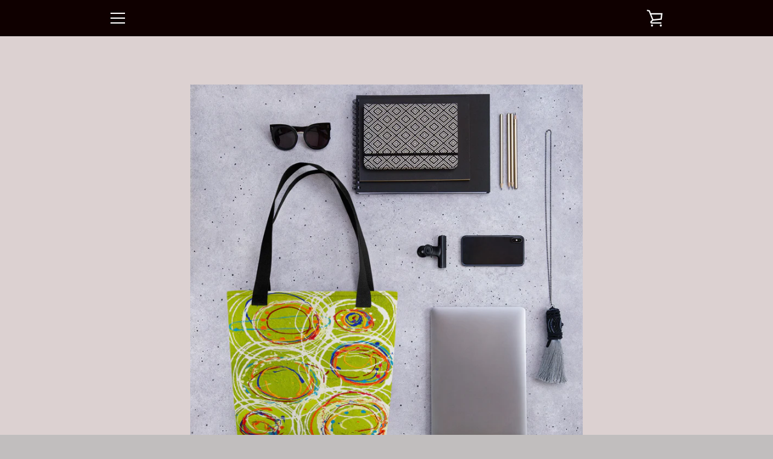

--- FILE ---
content_type: text/html; charset=utf-8
request_url: https://www.google.com/recaptcha/enterprise/anchor?ar=1&k=6LdEwsYnAAAAAL9T92sOraT4CDI-QIVuDYAGwdOy&co=aHR0cHM6Ly9pdHNwZWFrc2FydC5jb206NDQz&hl=en&v=PoyoqOPhxBO7pBk68S4YbpHZ&size=invisible&anchor-ms=20000&execute-ms=30000&cb=2jpow537l89i
body_size: 48651
content:
<!DOCTYPE HTML><html dir="ltr" lang="en"><head><meta http-equiv="Content-Type" content="text/html; charset=UTF-8">
<meta http-equiv="X-UA-Compatible" content="IE=edge">
<title>reCAPTCHA</title>
<style type="text/css">
/* cyrillic-ext */
@font-face {
  font-family: 'Roboto';
  font-style: normal;
  font-weight: 400;
  font-stretch: 100%;
  src: url(//fonts.gstatic.com/s/roboto/v48/KFO7CnqEu92Fr1ME7kSn66aGLdTylUAMa3GUBHMdazTgWw.woff2) format('woff2');
  unicode-range: U+0460-052F, U+1C80-1C8A, U+20B4, U+2DE0-2DFF, U+A640-A69F, U+FE2E-FE2F;
}
/* cyrillic */
@font-face {
  font-family: 'Roboto';
  font-style: normal;
  font-weight: 400;
  font-stretch: 100%;
  src: url(//fonts.gstatic.com/s/roboto/v48/KFO7CnqEu92Fr1ME7kSn66aGLdTylUAMa3iUBHMdazTgWw.woff2) format('woff2');
  unicode-range: U+0301, U+0400-045F, U+0490-0491, U+04B0-04B1, U+2116;
}
/* greek-ext */
@font-face {
  font-family: 'Roboto';
  font-style: normal;
  font-weight: 400;
  font-stretch: 100%;
  src: url(//fonts.gstatic.com/s/roboto/v48/KFO7CnqEu92Fr1ME7kSn66aGLdTylUAMa3CUBHMdazTgWw.woff2) format('woff2');
  unicode-range: U+1F00-1FFF;
}
/* greek */
@font-face {
  font-family: 'Roboto';
  font-style: normal;
  font-weight: 400;
  font-stretch: 100%;
  src: url(//fonts.gstatic.com/s/roboto/v48/KFO7CnqEu92Fr1ME7kSn66aGLdTylUAMa3-UBHMdazTgWw.woff2) format('woff2');
  unicode-range: U+0370-0377, U+037A-037F, U+0384-038A, U+038C, U+038E-03A1, U+03A3-03FF;
}
/* math */
@font-face {
  font-family: 'Roboto';
  font-style: normal;
  font-weight: 400;
  font-stretch: 100%;
  src: url(//fonts.gstatic.com/s/roboto/v48/KFO7CnqEu92Fr1ME7kSn66aGLdTylUAMawCUBHMdazTgWw.woff2) format('woff2');
  unicode-range: U+0302-0303, U+0305, U+0307-0308, U+0310, U+0312, U+0315, U+031A, U+0326-0327, U+032C, U+032F-0330, U+0332-0333, U+0338, U+033A, U+0346, U+034D, U+0391-03A1, U+03A3-03A9, U+03B1-03C9, U+03D1, U+03D5-03D6, U+03F0-03F1, U+03F4-03F5, U+2016-2017, U+2034-2038, U+203C, U+2040, U+2043, U+2047, U+2050, U+2057, U+205F, U+2070-2071, U+2074-208E, U+2090-209C, U+20D0-20DC, U+20E1, U+20E5-20EF, U+2100-2112, U+2114-2115, U+2117-2121, U+2123-214F, U+2190, U+2192, U+2194-21AE, U+21B0-21E5, U+21F1-21F2, U+21F4-2211, U+2213-2214, U+2216-22FF, U+2308-230B, U+2310, U+2319, U+231C-2321, U+2336-237A, U+237C, U+2395, U+239B-23B7, U+23D0, U+23DC-23E1, U+2474-2475, U+25AF, U+25B3, U+25B7, U+25BD, U+25C1, U+25CA, U+25CC, U+25FB, U+266D-266F, U+27C0-27FF, U+2900-2AFF, U+2B0E-2B11, U+2B30-2B4C, U+2BFE, U+3030, U+FF5B, U+FF5D, U+1D400-1D7FF, U+1EE00-1EEFF;
}
/* symbols */
@font-face {
  font-family: 'Roboto';
  font-style: normal;
  font-weight: 400;
  font-stretch: 100%;
  src: url(//fonts.gstatic.com/s/roboto/v48/KFO7CnqEu92Fr1ME7kSn66aGLdTylUAMaxKUBHMdazTgWw.woff2) format('woff2');
  unicode-range: U+0001-000C, U+000E-001F, U+007F-009F, U+20DD-20E0, U+20E2-20E4, U+2150-218F, U+2190, U+2192, U+2194-2199, U+21AF, U+21E6-21F0, U+21F3, U+2218-2219, U+2299, U+22C4-22C6, U+2300-243F, U+2440-244A, U+2460-24FF, U+25A0-27BF, U+2800-28FF, U+2921-2922, U+2981, U+29BF, U+29EB, U+2B00-2BFF, U+4DC0-4DFF, U+FFF9-FFFB, U+10140-1018E, U+10190-1019C, U+101A0, U+101D0-101FD, U+102E0-102FB, U+10E60-10E7E, U+1D2C0-1D2D3, U+1D2E0-1D37F, U+1F000-1F0FF, U+1F100-1F1AD, U+1F1E6-1F1FF, U+1F30D-1F30F, U+1F315, U+1F31C, U+1F31E, U+1F320-1F32C, U+1F336, U+1F378, U+1F37D, U+1F382, U+1F393-1F39F, U+1F3A7-1F3A8, U+1F3AC-1F3AF, U+1F3C2, U+1F3C4-1F3C6, U+1F3CA-1F3CE, U+1F3D4-1F3E0, U+1F3ED, U+1F3F1-1F3F3, U+1F3F5-1F3F7, U+1F408, U+1F415, U+1F41F, U+1F426, U+1F43F, U+1F441-1F442, U+1F444, U+1F446-1F449, U+1F44C-1F44E, U+1F453, U+1F46A, U+1F47D, U+1F4A3, U+1F4B0, U+1F4B3, U+1F4B9, U+1F4BB, U+1F4BF, U+1F4C8-1F4CB, U+1F4D6, U+1F4DA, U+1F4DF, U+1F4E3-1F4E6, U+1F4EA-1F4ED, U+1F4F7, U+1F4F9-1F4FB, U+1F4FD-1F4FE, U+1F503, U+1F507-1F50B, U+1F50D, U+1F512-1F513, U+1F53E-1F54A, U+1F54F-1F5FA, U+1F610, U+1F650-1F67F, U+1F687, U+1F68D, U+1F691, U+1F694, U+1F698, U+1F6AD, U+1F6B2, U+1F6B9-1F6BA, U+1F6BC, U+1F6C6-1F6CF, U+1F6D3-1F6D7, U+1F6E0-1F6EA, U+1F6F0-1F6F3, U+1F6F7-1F6FC, U+1F700-1F7FF, U+1F800-1F80B, U+1F810-1F847, U+1F850-1F859, U+1F860-1F887, U+1F890-1F8AD, U+1F8B0-1F8BB, U+1F8C0-1F8C1, U+1F900-1F90B, U+1F93B, U+1F946, U+1F984, U+1F996, U+1F9E9, U+1FA00-1FA6F, U+1FA70-1FA7C, U+1FA80-1FA89, U+1FA8F-1FAC6, U+1FACE-1FADC, U+1FADF-1FAE9, U+1FAF0-1FAF8, U+1FB00-1FBFF;
}
/* vietnamese */
@font-face {
  font-family: 'Roboto';
  font-style: normal;
  font-weight: 400;
  font-stretch: 100%;
  src: url(//fonts.gstatic.com/s/roboto/v48/KFO7CnqEu92Fr1ME7kSn66aGLdTylUAMa3OUBHMdazTgWw.woff2) format('woff2');
  unicode-range: U+0102-0103, U+0110-0111, U+0128-0129, U+0168-0169, U+01A0-01A1, U+01AF-01B0, U+0300-0301, U+0303-0304, U+0308-0309, U+0323, U+0329, U+1EA0-1EF9, U+20AB;
}
/* latin-ext */
@font-face {
  font-family: 'Roboto';
  font-style: normal;
  font-weight: 400;
  font-stretch: 100%;
  src: url(//fonts.gstatic.com/s/roboto/v48/KFO7CnqEu92Fr1ME7kSn66aGLdTylUAMa3KUBHMdazTgWw.woff2) format('woff2');
  unicode-range: U+0100-02BA, U+02BD-02C5, U+02C7-02CC, U+02CE-02D7, U+02DD-02FF, U+0304, U+0308, U+0329, U+1D00-1DBF, U+1E00-1E9F, U+1EF2-1EFF, U+2020, U+20A0-20AB, U+20AD-20C0, U+2113, U+2C60-2C7F, U+A720-A7FF;
}
/* latin */
@font-face {
  font-family: 'Roboto';
  font-style: normal;
  font-weight: 400;
  font-stretch: 100%;
  src: url(//fonts.gstatic.com/s/roboto/v48/KFO7CnqEu92Fr1ME7kSn66aGLdTylUAMa3yUBHMdazQ.woff2) format('woff2');
  unicode-range: U+0000-00FF, U+0131, U+0152-0153, U+02BB-02BC, U+02C6, U+02DA, U+02DC, U+0304, U+0308, U+0329, U+2000-206F, U+20AC, U+2122, U+2191, U+2193, U+2212, U+2215, U+FEFF, U+FFFD;
}
/* cyrillic-ext */
@font-face {
  font-family: 'Roboto';
  font-style: normal;
  font-weight: 500;
  font-stretch: 100%;
  src: url(//fonts.gstatic.com/s/roboto/v48/KFO7CnqEu92Fr1ME7kSn66aGLdTylUAMa3GUBHMdazTgWw.woff2) format('woff2');
  unicode-range: U+0460-052F, U+1C80-1C8A, U+20B4, U+2DE0-2DFF, U+A640-A69F, U+FE2E-FE2F;
}
/* cyrillic */
@font-face {
  font-family: 'Roboto';
  font-style: normal;
  font-weight: 500;
  font-stretch: 100%;
  src: url(//fonts.gstatic.com/s/roboto/v48/KFO7CnqEu92Fr1ME7kSn66aGLdTylUAMa3iUBHMdazTgWw.woff2) format('woff2');
  unicode-range: U+0301, U+0400-045F, U+0490-0491, U+04B0-04B1, U+2116;
}
/* greek-ext */
@font-face {
  font-family: 'Roboto';
  font-style: normal;
  font-weight: 500;
  font-stretch: 100%;
  src: url(//fonts.gstatic.com/s/roboto/v48/KFO7CnqEu92Fr1ME7kSn66aGLdTylUAMa3CUBHMdazTgWw.woff2) format('woff2');
  unicode-range: U+1F00-1FFF;
}
/* greek */
@font-face {
  font-family: 'Roboto';
  font-style: normal;
  font-weight: 500;
  font-stretch: 100%;
  src: url(//fonts.gstatic.com/s/roboto/v48/KFO7CnqEu92Fr1ME7kSn66aGLdTylUAMa3-UBHMdazTgWw.woff2) format('woff2');
  unicode-range: U+0370-0377, U+037A-037F, U+0384-038A, U+038C, U+038E-03A1, U+03A3-03FF;
}
/* math */
@font-face {
  font-family: 'Roboto';
  font-style: normal;
  font-weight: 500;
  font-stretch: 100%;
  src: url(//fonts.gstatic.com/s/roboto/v48/KFO7CnqEu92Fr1ME7kSn66aGLdTylUAMawCUBHMdazTgWw.woff2) format('woff2');
  unicode-range: U+0302-0303, U+0305, U+0307-0308, U+0310, U+0312, U+0315, U+031A, U+0326-0327, U+032C, U+032F-0330, U+0332-0333, U+0338, U+033A, U+0346, U+034D, U+0391-03A1, U+03A3-03A9, U+03B1-03C9, U+03D1, U+03D5-03D6, U+03F0-03F1, U+03F4-03F5, U+2016-2017, U+2034-2038, U+203C, U+2040, U+2043, U+2047, U+2050, U+2057, U+205F, U+2070-2071, U+2074-208E, U+2090-209C, U+20D0-20DC, U+20E1, U+20E5-20EF, U+2100-2112, U+2114-2115, U+2117-2121, U+2123-214F, U+2190, U+2192, U+2194-21AE, U+21B0-21E5, U+21F1-21F2, U+21F4-2211, U+2213-2214, U+2216-22FF, U+2308-230B, U+2310, U+2319, U+231C-2321, U+2336-237A, U+237C, U+2395, U+239B-23B7, U+23D0, U+23DC-23E1, U+2474-2475, U+25AF, U+25B3, U+25B7, U+25BD, U+25C1, U+25CA, U+25CC, U+25FB, U+266D-266F, U+27C0-27FF, U+2900-2AFF, U+2B0E-2B11, U+2B30-2B4C, U+2BFE, U+3030, U+FF5B, U+FF5D, U+1D400-1D7FF, U+1EE00-1EEFF;
}
/* symbols */
@font-face {
  font-family: 'Roboto';
  font-style: normal;
  font-weight: 500;
  font-stretch: 100%;
  src: url(//fonts.gstatic.com/s/roboto/v48/KFO7CnqEu92Fr1ME7kSn66aGLdTylUAMaxKUBHMdazTgWw.woff2) format('woff2');
  unicode-range: U+0001-000C, U+000E-001F, U+007F-009F, U+20DD-20E0, U+20E2-20E4, U+2150-218F, U+2190, U+2192, U+2194-2199, U+21AF, U+21E6-21F0, U+21F3, U+2218-2219, U+2299, U+22C4-22C6, U+2300-243F, U+2440-244A, U+2460-24FF, U+25A0-27BF, U+2800-28FF, U+2921-2922, U+2981, U+29BF, U+29EB, U+2B00-2BFF, U+4DC0-4DFF, U+FFF9-FFFB, U+10140-1018E, U+10190-1019C, U+101A0, U+101D0-101FD, U+102E0-102FB, U+10E60-10E7E, U+1D2C0-1D2D3, U+1D2E0-1D37F, U+1F000-1F0FF, U+1F100-1F1AD, U+1F1E6-1F1FF, U+1F30D-1F30F, U+1F315, U+1F31C, U+1F31E, U+1F320-1F32C, U+1F336, U+1F378, U+1F37D, U+1F382, U+1F393-1F39F, U+1F3A7-1F3A8, U+1F3AC-1F3AF, U+1F3C2, U+1F3C4-1F3C6, U+1F3CA-1F3CE, U+1F3D4-1F3E0, U+1F3ED, U+1F3F1-1F3F3, U+1F3F5-1F3F7, U+1F408, U+1F415, U+1F41F, U+1F426, U+1F43F, U+1F441-1F442, U+1F444, U+1F446-1F449, U+1F44C-1F44E, U+1F453, U+1F46A, U+1F47D, U+1F4A3, U+1F4B0, U+1F4B3, U+1F4B9, U+1F4BB, U+1F4BF, U+1F4C8-1F4CB, U+1F4D6, U+1F4DA, U+1F4DF, U+1F4E3-1F4E6, U+1F4EA-1F4ED, U+1F4F7, U+1F4F9-1F4FB, U+1F4FD-1F4FE, U+1F503, U+1F507-1F50B, U+1F50D, U+1F512-1F513, U+1F53E-1F54A, U+1F54F-1F5FA, U+1F610, U+1F650-1F67F, U+1F687, U+1F68D, U+1F691, U+1F694, U+1F698, U+1F6AD, U+1F6B2, U+1F6B9-1F6BA, U+1F6BC, U+1F6C6-1F6CF, U+1F6D3-1F6D7, U+1F6E0-1F6EA, U+1F6F0-1F6F3, U+1F6F7-1F6FC, U+1F700-1F7FF, U+1F800-1F80B, U+1F810-1F847, U+1F850-1F859, U+1F860-1F887, U+1F890-1F8AD, U+1F8B0-1F8BB, U+1F8C0-1F8C1, U+1F900-1F90B, U+1F93B, U+1F946, U+1F984, U+1F996, U+1F9E9, U+1FA00-1FA6F, U+1FA70-1FA7C, U+1FA80-1FA89, U+1FA8F-1FAC6, U+1FACE-1FADC, U+1FADF-1FAE9, U+1FAF0-1FAF8, U+1FB00-1FBFF;
}
/* vietnamese */
@font-face {
  font-family: 'Roboto';
  font-style: normal;
  font-weight: 500;
  font-stretch: 100%;
  src: url(//fonts.gstatic.com/s/roboto/v48/KFO7CnqEu92Fr1ME7kSn66aGLdTylUAMa3OUBHMdazTgWw.woff2) format('woff2');
  unicode-range: U+0102-0103, U+0110-0111, U+0128-0129, U+0168-0169, U+01A0-01A1, U+01AF-01B0, U+0300-0301, U+0303-0304, U+0308-0309, U+0323, U+0329, U+1EA0-1EF9, U+20AB;
}
/* latin-ext */
@font-face {
  font-family: 'Roboto';
  font-style: normal;
  font-weight: 500;
  font-stretch: 100%;
  src: url(//fonts.gstatic.com/s/roboto/v48/KFO7CnqEu92Fr1ME7kSn66aGLdTylUAMa3KUBHMdazTgWw.woff2) format('woff2');
  unicode-range: U+0100-02BA, U+02BD-02C5, U+02C7-02CC, U+02CE-02D7, U+02DD-02FF, U+0304, U+0308, U+0329, U+1D00-1DBF, U+1E00-1E9F, U+1EF2-1EFF, U+2020, U+20A0-20AB, U+20AD-20C0, U+2113, U+2C60-2C7F, U+A720-A7FF;
}
/* latin */
@font-face {
  font-family: 'Roboto';
  font-style: normal;
  font-weight: 500;
  font-stretch: 100%;
  src: url(//fonts.gstatic.com/s/roboto/v48/KFO7CnqEu92Fr1ME7kSn66aGLdTylUAMa3yUBHMdazQ.woff2) format('woff2');
  unicode-range: U+0000-00FF, U+0131, U+0152-0153, U+02BB-02BC, U+02C6, U+02DA, U+02DC, U+0304, U+0308, U+0329, U+2000-206F, U+20AC, U+2122, U+2191, U+2193, U+2212, U+2215, U+FEFF, U+FFFD;
}
/* cyrillic-ext */
@font-face {
  font-family: 'Roboto';
  font-style: normal;
  font-weight: 900;
  font-stretch: 100%;
  src: url(//fonts.gstatic.com/s/roboto/v48/KFO7CnqEu92Fr1ME7kSn66aGLdTylUAMa3GUBHMdazTgWw.woff2) format('woff2');
  unicode-range: U+0460-052F, U+1C80-1C8A, U+20B4, U+2DE0-2DFF, U+A640-A69F, U+FE2E-FE2F;
}
/* cyrillic */
@font-face {
  font-family: 'Roboto';
  font-style: normal;
  font-weight: 900;
  font-stretch: 100%;
  src: url(//fonts.gstatic.com/s/roboto/v48/KFO7CnqEu92Fr1ME7kSn66aGLdTylUAMa3iUBHMdazTgWw.woff2) format('woff2');
  unicode-range: U+0301, U+0400-045F, U+0490-0491, U+04B0-04B1, U+2116;
}
/* greek-ext */
@font-face {
  font-family: 'Roboto';
  font-style: normal;
  font-weight: 900;
  font-stretch: 100%;
  src: url(//fonts.gstatic.com/s/roboto/v48/KFO7CnqEu92Fr1ME7kSn66aGLdTylUAMa3CUBHMdazTgWw.woff2) format('woff2');
  unicode-range: U+1F00-1FFF;
}
/* greek */
@font-face {
  font-family: 'Roboto';
  font-style: normal;
  font-weight: 900;
  font-stretch: 100%;
  src: url(//fonts.gstatic.com/s/roboto/v48/KFO7CnqEu92Fr1ME7kSn66aGLdTylUAMa3-UBHMdazTgWw.woff2) format('woff2');
  unicode-range: U+0370-0377, U+037A-037F, U+0384-038A, U+038C, U+038E-03A1, U+03A3-03FF;
}
/* math */
@font-face {
  font-family: 'Roboto';
  font-style: normal;
  font-weight: 900;
  font-stretch: 100%;
  src: url(//fonts.gstatic.com/s/roboto/v48/KFO7CnqEu92Fr1ME7kSn66aGLdTylUAMawCUBHMdazTgWw.woff2) format('woff2');
  unicode-range: U+0302-0303, U+0305, U+0307-0308, U+0310, U+0312, U+0315, U+031A, U+0326-0327, U+032C, U+032F-0330, U+0332-0333, U+0338, U+033A, U+0346, U+034D, U+0391-03A1, U+03A3-03A9, U+03B1-03C9, U+03D1, U+03D5-03D6, U+03F0-03F1, U+03F4-03F5, U+2016-2017, U+2034-2038, U+203C, U+2040, U+2043, U+2047, U+2050, U+2057, U+205F, U+2070-2071, U+2074-208E, U+2090-209C, U+20D0-20DC, U+20E1, U+20E5-20EF, U+2100-2112, U+2114-2115, U+2117-2121, U+2123-214F, U+2190, U+2192, U+2194-21AE, U+21B0-21E5, U+21F1-21F2, U+21F4-2211, U+2213-2214, U+2216-22FF, U+2308-230B, U+2310, U+2319, U+231C-2321, U+2336-237A, U+237C, U+2395, U+239B-23B7, U+23D0, U+23DC-23E1, U+2474-2475, U+25AF, U+25B3, U+25B7, U+25BD, U+25C1, U+25CA, U+25CC, U+25FB, U+266D-266F, U+27C0-27FF, U+2900-2AFF, U+2B0E-2B11, U+2B30-2B4C, U+2BFE, U+3030, U+FF5B, U+FF5D, U+1D400-1D7FF, U+1EE00-1EEFF;
}
/* symbols */
@font-face {
  font-family: 'Roboto';
  font-style: normal;
  font-weight: 900;
  font-stretch: 100%;
  src: url(//fonts.gstatic.com/s/roboto/v48/KFO7CnqEu92Fr1ME7kSn66aGLdTylUAMaxKUBHMdazTgWw.woff2) format('woff2');
  unicode-range: U+0001-000C, U+000E-001F, U+007F-009F, U+20DD-20E0, U+20E2-20E4, U+2150-218F, U+2190, U+2192, U+2194-2199, U+21AF, U+21E6-21F0, U+21F3, U+2218-2219, U+2299, U+22C4-22C6, U+2300-243F, U+2440-244A, U+2460-24FF, U+25A0-27BF, U+2800-28FF, U+2921-2922, U+2981, U+29BF, U+29EB, U+2B00-2BFF, U+4DC0-4DFF, U+FFF9-FFFB, U+10140-1018E, U+10190-1019C, U+101A0, U+101D0-101FD, U+102E0-102FB, U+10E60-10E7E, U+1D2C0-1D2D3, U+1D2E0-1D37F, U+1F000-1F0FF, U+1F100-1F1AD, U+1F1E6-1F1FF, U+1F30D-1F30F, U+1F315, U+1F31C, U+1F31E, U+1F320-1F32C, U+1F336, U+1F378, U+1F37D, U+1F382, U+1F393-1F39F, U+1F3A7-1F3A8, U+1F3AC-1F3AF, U+1F3C2, U+1F3C4-1F3C6, U+1F3CA-1F3CE, U+1F3D4-1F3E0, U+1F3ED, U+1F3F1-1F3F3, U+1F3F5-1F3F7, U+1F408, U+1F415, U+1F41F, U+1F426, U+1F43F, U+1F441-1F442, U+1F444, U+1F446-1F449, U+1F44C-1F44E, U+1F453, U+1F46A, U+1F47D, U+1F4A3, U+1F4B0, U+1F4B3, U+1F4B9, U+1F4BB, U+1F4BF, U+1F4C8-1F4CB, U+1F4D6, U+1F4DA, U+1F4DF, U+1F4E3-1F4E6, U+1F4EA-1F4ED, U+1F4F7, U+1F4F9-1F4FB, U+1F4FD-1F4FE, U+1F503, U+1F507-1F50B, U+1F50D, U+1F512-1F513, U+1F53E-1F54A, U+1F54F-1F5FA, U+1F610, U+1F650-1F67F, U+1F687, U+1F68D, U+1F691, U+1F694, U+1F698, U+1F6AD, U+1F6B2, U+1F6B9-1F6BA, U+1F6BC, U+1F6C6-1F6CF, U+1F6D3-1F6D7, U+1F6E0-1F6EA, U+1F6F0-1F6F3, U+1F6F7-1F6FC, U+1F700-1F7FF, U+1F800-1F80B, U+1F810-1F847, U+1F850-1F859, U+1F860-1F887, U+1F890-1F8AD, U+1F8B0-1F8BB, U+1F8C0-1F8C1, U+1F900-1F90B, U+1F93B, U+1F946, U+1F984, U+1F996, U+1F9E9, U+1FA00-1FA6F, U+1FA70-1FA7C, U+1FA80-1FA89, U+1FA8F-1FAC6, U+1FACE-1FADC, U+1FADF-1FAE9, U+1FAF0-1FAF8, U+1FB00-1FBFF;
}
/* vietnamese */
@font-face {
  font-family: 'Roboto';
  font-style: normal;
  font-weight: 900;
  font-stretch: 100%;
  src: url(//fonts.gstatic.com/s/roboto/v48/KFO7CnqEu92Fr1ME7kSn66aGLdTylUAMa3OUBHMdazTgWw.woff2) format('woff2');
  unicode-range: U+0102-0103, U+0110-0111, U+0128-0129, U+0168-0169, U+01A0-01A1, U+01AF-01B0, U+0300-0301, U+0303-0304, U+0308-0309, U+0323, U+0329, U+1EA0-1EF9, U+20AB;
}
/* latin-ext */
@font-face {
  font-family: 'Roboto';
  font-style: normal;
  font-weight: 900;
  font-stretch: 100%;
  src: url(//fonts.gstatic.com/s/roboto/v48/KFO7CnqEu92Fr1ME7kSn66aGLdTylUAMa3KUBHMdazTgWw.woff2) format('woff2');
  unicode-range: U+0100-02BA, U+02BD-02C5, U+02C7-02CC, U+02CE-02D7, U+02DD-02FF, U+0304, U+0308, U+0329, U+1D00-1DBF, U+1E00-1E9F, U+1EF2-1EFF, U+2020, U+20A0-20AB, U+20AD-20C0, U+2113, U+2C60-2C7F, U+A720-A7FF;
}
/* latin */
@font-face {
  font-family: 'Roboto';
  font-style: normal;
  font-weight: 900;
  font-stretch: 100%;
  src: url(//fonts.gstatic.com/s/roboto/v48/KFO7CnqEu92Fr1ME7kSn66aGLdTylUAMa3yUBHMdazQ.woff2) format('woff2');
  unicode-range: U+0000-00FF, U+0131, U+0152-0153, U+02BB-02BC, U+02C6, U+02DA, U+02DC, U+0304, U+0308, U+0329, U+2000-206F, U+20AC, U+2122, U+2191, U+2193, U+2212, U+2215, U+FEFF, U+FFFD;
}

</style>
<link rel="stylesheet" type="text/css" href="https://www.gstatic.com/recaptcha/releases/PoyoqOPhxBO7pBk68S4YbpHZ/styles__ltr.css">
<script nonce="alpFvtdGM_za0vI1BtVCqA" type="text/javascript">window['__recaptcha_api'] = 'https://www.google.com/recaptcha/enterprise/';</script>
<script type="text/javascript" src="https://www.gstatic.com/recaptcha/releases/PoyoqOPhxBO7pBk68S4YbpHZ/recaptcha__en.js" nonce="alpFvtdGM_za0vI1BtVCqA">
      
    </script></head>
<body><div id="rc-anchor-alert" class="rc-anchor-alert"></div>
<input type="hidden" id="recaptcha-token" value="[base64]">
<script type="text/javascript" nonce="alpFvtdGM_za0vI1BtVCqA">
      recaptcha.anchor.Main.init("[\x22ainput\x22,[\x22bgdata\x22,\x22\x22,\[base64]/[base64]/[base64]/[base64]/[base64]/UltsKytdPUU6KEU8MjA0OD9SW2wrK109RT4+NnwxOTI6KChFJjY0NTEyKT09NTUyOTYmJk0rMTxjLmxlbmd0aCYmKGMuY2hhckNvZGVBdChNKzEpJjY0NTEyKT09NTYzMjA/[base64]/[base64]/[base64]/[base64]/[base64]/[base64]/[base64]\x22,\[base64]\x22,\[base64]/CnsK+w7nCiEXDkwI8L8OCGUPCtH7DmVYXGMKXIzEdw7txPitbL8ObwpXCtcKJRcKqw5vDgmAEwqQZwqLClhnDuMO+wppiwoHDtQzDgz3Dlll8S8OaP0rCtx7Djz/ClMO0w7ghw6jCpcOWOgDDviVMw4JSS8KVL2LDuz0dVXTDm8KlZ0xQwqhow4tzwo4lwpVkZsKoFMOMw7E3wpQqM8KFbMOVwooFw6HDt19PwpxdwqDDmcKkw7DCtAF7w4DChcOZPcKSw4HCjcOJw6YLcCk9DcO/UsOvDDcTwoQ8DcO0wqHDkjsqCTrCs8K4wqBzDsKkcmDDq8KKHHhewqx7w6TDjlTChlteFhrCssKwNcKKwqQsdAREMR4uUcKqw7lbC8OLLcKJTzxaw77DmsKFwrYII07Crh/[base64]/DgMOxQh/CtF/Di8Opw63CkmbCocKywoJFwqVjwqEhwotrY8OBU0DCssOta0J9NMK1w49Yf1M2w5EwwqLDnH9de8OYwqw7w5dKDcORVcKpwqnDgsK0bVXCpyzCrGTDhcOoFsKQwoETLR7CshTCqMOFwobCpsKCw4zCrn7ClcOMwp3Dg8OzwpLCq8OoO8KJYEAfDCPCpcOuw6/DrRJscAxSPcO4PRQbwqHDhzLDq8OMwpjDp8OCw5bDvhPDtysQw7XCvhjDl0sZw6rCjMKKSsKHw4LDmcOIw7sOwoV6w7vCi0kRw4lCw4dra8KRwrLDpsOyKMK+wpvCnQnCscKrwpXCmMK/f2TCs8ONw6Eww4ZIw4INw4YTw5zDr0nCl8K1w6jDn8Ktw77Dn8Odw6VOwp3DlC3DrnAGwp3Dlj/[base64]/CkXXCj0wYwqfCqcOHwrgZwrAZw5zCjcKQw4Ige8KsOsOcVsK9w6DDul8HTwQ3w5/ClAMYw43CmcOww75OCsKmw4tNw4fCjsKnwphDwrASBxEZN8K/w593wpM0aX/Dq8KrH0ggw78eIEnClsKdwolXZMOQwpjDvEcSwr9Jw6/CrmPDvntTwp3DihIrBVk1NURYacK7woY0wq4accOaw7UkwqtXfzXDmMKVw79iwph1O8ODw7XDqG0kwpHDgFHDuD1POGUfw7EOHMKmD8KFw7g1w64eH8KJw4TDvUjCqAvChcOPw5jCs8OLeC/Dti/Con9WwrMcw657GDJ+wpbDq8KLDXB1dMOhw7ZpGVYowrZ+Mw7CnXZ5QcODwqIPwqBZDMK/VMKzWkAow5LCv1tyNThmfsKjwrdAesKzw6/[base64]/CkQY4w4XDuMKwwrs/w5gxJQc9OB7DhUbDvMKqwrh6RFsAwq7DtTPCslh6NFYce8OSw45oASEpDsOMw4nCn8O8f8K8w6xiFUYJCcO8w7swA8Kaw7jDkcOUJ8OuNSVIwqjDlUbDpcOkID/[base64]/CqcOLwrFkw5fDosOSw7TDllIYw7vDvMOuw6wCwozCoHxBwqJUB8O0worDg8K/[base64]/[base64]/DmAnDjGPDs8ODBMOQAmTDgzRjRsOew4/[base64]/DvS/Ch3jCqcK9w5vCiHVUwrc8TU13F8KEOWTDjFoGRGvDnsOMwobDkcKydT/[base64]/w5B9IlLCm8KAwoDDh2nDh0vDuWp6w6LCo8KMDsOFV8OmXUXDssOdRsOnwr7CkDLCizZiwpbCs8KJw5nCsTfDhkPDssKHEcKkN2dqHMOIw4PDv8KOwrs2wpvDhMOWa8Kaw6t2wrpFaD3Ds8O2w40/YnBPwqJaaj3CsXnDuSXCvAcJw4oDTcOywrvCp0QVwqd2HCPDtHvCscKJJWNFw7kDRMKnwrg0ecKzwpMJEVDDokHDvgQgwq/[base64]/DncKtasKLBgxCCW4iwoomw7kow71FwrHCnz/Ch8KQw6lwwqt7HsOjCAPCsS53wo3CnsOgwrHDki7DmXEYcsK5UsKpCMOJZ8KXLWXCoC9aIjIxZm7DvRRbwr/Cj8OpR8Onw78Pf8ONCMKMJcKmek5Bajx6FyHDmH0Nwpstw6TDgVBVcMKrw7XDqMOPG8Oqw6NPHVQlHMOJwqrCsA/DkRvCk8O1R0lQwqQdwpM3d8KzbDvCiMOIw7bCoivCukJlw4nDiE/ClSTCn0QVwr/DqcK5wp4Hw7JWbMKLM1TDq8KBGsOKw43DqhZAwo7DocKGPzwfVMOkDGYIa8KdZHfDksK2w5XDqTt/NBUZw6XCgcOYw5JhwpzDhBDCgRBhw77CjjhPwqomUSNvQFTCg8O1w7PCscKywrgfGSzCpQdSwo9JLMKpb8O/wrDCgwktUH7Cl2zDmk4XwqMRw4zDtQNaRHobH8Obw49kw6hHwq8Kw5jDlSfChSXCoMKNwr/[base64]/DrXMKwqNMw6pKw5TDqW7CjMOPAMKzw4oxEMK1TcKGwoJ/B8O2w5tew5jDvsKMw4LClCTCjXRhQMO5w44cDRzCicKxKMOoQcOkdzYSIg7CvcKlch4NP8OPQMOlwplVP13DgEM/MhxJwoNsw4I8aMK5ZMODwqzDojnCn2N3RlHDrT3DvcOmIsK9e0EWw4Q/ZzDCnkBCw54bw4/DksKeA2LCs3fDh8KlVMKwfMOtwqYVc8OVK8KNSlbCtCUDcsOUwrvDiTw0wpXDvcOOVcKtUcKZFy9ew5lCw5Jzw5AnIy0HXmPCvS/DjMK3JwUgw7/Cm8OFwoXCnDd0w4AowonDsTLDghwVwpvCiMOAE8O7FMKpw4NkJcKcwr83wrfCgMKGYgAZUcO4DMKPw43Ci1Y8w5YvwpbDqmHDun1AeMKFw7w3wqIWIVvCp8OmSGvDpCZzZsKZIl/DqmXCkHDDmBREH8KDL8Kgw5TDuMKiw6HDhcKvSMKmw6jCnF7DsWjDiTJLwp1kw4A/wpt2LcKow4XDu8OnOsKdwofCqi/DtsKoXMOZwr7CvcO3w7jCpsKcw78QwrYTw4U9ahvCgwDDtF8SXcKld8Kdf8KNw4zDtiA7w5R5bhLCjzAlw4EoUxzCmcKXw53DhcK4w47DtTVvw5/CgsOOAMO2w7FQwrQ/L8Kkw7txOcKZwp3Dp13CscKlw5DCm1AVAcKKwr5iFBrDusOOIGzDmMOzNXtsIA/ClkvDrXM3w7EFZMOaV8Orw7HDisOwO2jCp8OlwrPDl8Ohw7tow4kGd8KzwpzDgMOAw7vDllXCicKEJRgqUF7Dn8OFwp55Gh4SwoLCp0N+fcOzw6U+XMO3SW/CjGzCrFzDsBIlMxPCvMONwoQSYMOkDiPDvMKnPSoNwqPDvMOdw7LDp0PDoClww4l2KMKYAMOAEBsYw5/[base64]/DmsKkwpnCrj/CtcK5bcK2CHk/X0NpAMOpYcOjw7J3w7/DucKEwpDCscKEw4rCtXlRQDsEACVqUi9Mw7LCh8KlJcOjUWPDpD7Dp8KEw6zDhBLCoMK6wrVTVDjDgQFywq9RI8Ojw4Y7wr5kP2LDicOVEMOfwoVWcioew5PCs8OWGwjDgcOlw7zDjQrDucK5A183wphgw7wxUsOgwoddb3/CjR9+w7BedMO5dVfCojPCtgfCt3NsOcKdB8KnWsOtGsO6asOiw6kWY1syOzDCi8OzfHDDnMOOw5rDojnCjcOmwqVcFQTDoEzDv1FwwqMPVsKlRcO8w65MfUxBdMOtwrl6AMOudR3DoXnDqgY/FDEjVMKfwqlmXMKOwrpIw6o1w5jCqRdVwoVRfjPDkcOuVsO2IR3DmTNAAETDl0fCncKmd8O8MnwsZXPDt8OHw5fDtAbDgiJswr/CrSDDj8KVw6TDucKFS8Omw5fCtcKUSA5pJ8K/w6HCo1pfw7TDvxzDkMK+K3vDjlJLCmo2w4vCrErCjcK8wq3DsW5sw5Asw5Rqw7Qvc0bDhRbDgMKOw5rDiMKPR8KoYDZkfRTDgsOOQh/DpwgUwpXCgy1EwpIkCnllXjcOwq3CpcKVfwQGwpDCgF8Uw5IdwrDCqcOZPwLCicKywoHCr2bDiF95w6XCjsKBIMOfwozCn8O2w45Dw40PE8KaLsKuBcKWwp3CvcKgwqLDgUzCmRzDvsObT8K5wrTChsObTMO+woQOQ3jCswbDmHFxwqTCqwp/wpXDqMKVB8OSY8KTBynDllrCscOtDcOTwoBxw5fCmcK0woDDqlEQPMOLKHbChXTDlXzCvnfCoFMEwqw7OcKgw4/Di8KcwoFGQGvCgk9KE3nDlsKwYcKcJWlcw65XW8OkU8KQwp/Di8O3VRTClcKsw5TDqBQ6w6LCuMOiCsOcSMKYECbDtMKtbMOfLScDw74LwpXCvsOTGMOtMMOuwqrCpx/CpVApw4LDhVzDkwR9w5DCgCAAw6JEZT4uwqcewrhRWxjDsy/ClMKbw53CgWPChcKENMOaA013EcKLOcKDwqfDqmbCtcKIOcKtbRHCncK7w53CsMK3DgrCusOqYsKgwrtpwoDDjMOowpvCj8OFfDTCpX/CtcKEw6gXwqjCmsKtGBwQFjdmwrvCp2piKzbCoH1IwojDicKcw5IaFsKXwpsFwpJNwopEeGrCj8O0wrgwTMKawos/QsKbwpk7wpXCinxfNcKZwr/Ch8OSw4UGw6vDoALDsmIDDBgddWPDncKIw4xpd0UWw5TDkcOCw63CokXCscO9Q2USwrbDnzw8G8KrwoDDmsO/d8K8KcOPwpvDpXMFHWvDpTTDt8OPwprDn17CtMOhHCLCqsKsw7sIf0/Ct0fDqAXDugbChwEbw7fDn0Z8bmkXEMOqUSweRT3Ck8K8RmQmTcOcUsOHw7UDwqxtUMKCal0fwoXClcKTHT7DtMK4L8Kdwqhxwq4tOgF4wpHCuDfDmR5mw5Rnw695BsOKwoZERALCssK3aFoZw6LDlsKowo7DiMOywovDnG3DsirDok/[base64]/DtVzDnnbCoEzDnE/[base64]/ChDxKwoMKwoBewr7CuyFZOzcsGMKrwrXCpTXCtsKHw43DnwrCr1HCmV0cw6rDpQZ3woXDggABNMOTGnMtM8K9YsKPBQfDlMKXC8O7wpvDlcKDGCFMwrIJci1yw7R5w6nCjsOAw7/DqC3Dh8Ksw6gLVsKDYBjDn8OzeyRMwprCvwXChsOsAMOeaXFjZBzDlsOAwp3DvHjCgnnCisOowp5HLsOCwr/[base64]/[base64]/DgRHCpMKHwoDDrAvCsRN1TkhVwqzDuAHDjhpPP8OzZMOTw6A3NMOpw4fCvsKoYcObL0h1AQEfQcKLbsKSw7N1HmvCiMOewo0EMiQIw6AtQg7Clk/DkH89w4PCgsKQDTPCgCEvAsOZHcOKw4HDtis5woVrw7LCkgdEUMO4w5/Cu8OXw4zDkMO/wr5XBMKdwr0YwpPDpRJbSWMiUsK/woTDqsOMwpzCocOPO1MPfVkYD8Kdwo1owrZVwrvDnsOGw5jCqxFpw51qwqjDhcO/w5HDisK9GhIzwqYXDzwYwpfDsRRLwoBPwp/Ds8KYwpJqBVgYacOEw69XwpQ0Qz1zUsOZw7AbQ0shITTCn3bDlxoZwo3Cgh3DgMOHH0pSZ8KMwonDky7CkSd7VBLClMOrwoNLwoxUO8Kaw6LDlsKFw7PDk8OFwrfCrMO9IMObw4rCuiPCosOWwrYJZMKLHFB0w77CucOww5fCjy/DvXxMw5XDl1A9w556w7/DmcOCKQjCksOrw61Owr/Cq0cfGTrDi3DDkcKLw53CucKnOMK5w6YqNMOZw6jCk8OUag3Drn3CkmhIwr/CgQ3DvsKPLipNDR7CgcO6aMKzZELCtnLCp8OJwr9QwqvCoS/DknNiw47DgGDCshjDiMOMXMK3wrPDhUU0BW/[base64]/DsAcBwrjDmsOKJzpQNsOHwqRkAMKew5XDkAoZSmlMasOwMcO1wpvCmsOhwrIgw43DhhbDisKdwrsZw7NBw7wzHW/[base64]/[base64]/CusKSwpjCsm/CsxRxDQJOMHFaTMKdOh95w6zDtcKUDAEqBcOqNx1HwrHCscOjwrhrwpbDjX/[base64]/CuVUDdjrCusOrw6DDpcOoEAjDpGfDiUXDhnPCo8KYc8O/VsOvw5MREsKew6JuasKwwpMrOsOPw5MzeS93L33CrsO0TgXCkjjDtzXDtQPDpVFKKMKWfTwSw5vDvsKtw4xlwq5ZEMOyRwLDuSbCj8Ktw7drGEbDksOCwpFhbcOcwpLDq8K4acOTwoDCng0/wovDiEROeMO0wozCksKOPsKJHMOUw4sBfcKAw51TSMOlwr3DjSDCmMKON1DDpMK5RMOeOsO9w5TDlMOlRw7Dh8K4wrHCh8OcSsK8wovDvsOOw5EuwpkEDQ06w55IV1MzUjnCn0bDgsOqBcKgfMOEw7AWCsO+SMKtw4UUwqjCpMK5w7LCsw/[base64]/Ci3RIC8KIWsOPO8K4w4QfwpkLwojDiMOsw4HCgyUXG1LCv8Ktwpo2w5AGIw3CjzbDlMORCybDpMKvwp/CucKww7/DoRZTb1IHwo97wo/DjcOzwosAS8ObwpbDuFx9w5vCugLDryDDo8Khw7Mzwpl6PmYrw7VaRcKIwrQUTUPCsi/CmmJXw6VhwrM4HBXCp0PDkcKfwo07D8OCwqrDp8OUKiVewpt8NUA6w4Y7EsK0w5JAwp9cw6shdMKsCsKiw6N5UDIUVyjClmFeE3HCq8KWBcKBYsOBGcKFWF4Uw7NARhvDpy/[base64]/CimxSwq9rw55LfgPCkcOLP8OtwpPCn04tfgJtHwLDkcOew6nClsKJw6pLPMOsbmt4wq3DjRRbw77DocK+Mh/Du8K0wpREIUTCmxNVw6t0woTCmFIVbcO0YWF4w7UBVsKgwqwGwrBTW8OGU8Oxw6JiESPDvF7Ds8KlOcKfMMKvasKVw4nCrMKAwod6w7/Ds1wFw5HDlQjCu05mw7BVBcKjGwnCrMOLwrLDicKsTsKtV8KgF2wWw45Gwr0uFcOwwp7DrXfCpntROMKdfcK1wo7ClMOzwp3CmMO8w4DClcKZT8OiBCwTOsKgLmHDqsOIw5cMOmweLyjDncOyw57CgG5lw4dQw6AxYRvChMOQw5PCiMKKwqZAOMKOwq/Dg3LDv8O3GCpSwpzDrTEMN8OewrUKw6cACsKnfQ9ie2ZfwoBtwqnCqiobw7DCrMOFBUzDhsKuw6vDg8OdwoHCj8Kqwohtw4YFw7jDuVFpwqjDhQ89w5fDv8KbwodSw6/CtBgjwpTClUzCmsKXw5JVw4YAB8OQPzBswrLDlgzCvF/CrUTDs37CpsKBMn9lwqcIw63CsQHCmMOUw70Lwp5FeMOnwrXDvMKkwqvCmRABwqnDjcOlOS4Vw5rCsAwWQElww5TCu1wVN2zCrnvDgXHDksOKwpHDp1HCtUXDrMKSBn1wwr/CpsKXwpfDk8OPE8KYwq8oQXnDpDkSwqjDtV9qd8K6TMKcfAzDpsO0BMOFD8OQw594wovCj3nDscOQTsKUcMK/wod6LsOjw45ewpjDhcKYV0YOSsKNw5tLZcKla0LDp8OiwrdSa8OCw4fCnhjCjQchw6d0wqNlU8KkbsKQJjHDpgNAXcKfwobDisKYw5bDvcKIw7fCkTPCoETCs8Klw7HCvcKsw7PCuQ7Dp8KYUcKnTnjDjcOOwozCr8OBw5/[base64]/wrnDsRwpRsOYBVfClSHDrcKswoUiURgPw7sJFsKSQsK5ITkDEwfDg3/CosKYW8OHCMOIB1bCq8K5PsObfEHDiDjCo8KPdMOUwpTCsxEyZCNhwoLDvcKsw6fDksOow6XDgsK+JR0pwrjDmiDDnMOcwqsBVDjCicOLTS9Hwo/DvMK1w6h8w77Chh8Aw781wrNNR1zDpgYvwrbDuMOVE8K4w6BeJklMNh/Dl8K/H1nDqMOTBU9lwpbChlJxw5XDo8OmWcKMw5/CgcKwcFErecOXwq9oWcOLdQQ+fcKSw5DCtcOtw5PCm8KeasKUwqE4PMKTw4zCnC7Dh8Kla3HDil0XwrVTw6DCl8KkwqklcF/[base64]/[base64]/[base64]/OsKnYcKKw4o0w47DlcK7bBfCjcKaw4XDlsOfwq/CtMKFWmE6w4IgEl/DrsK3wqXCiMODw5DCiMOUw5HChAXDqG1nwpLDtMKIMwpCcgjDgxBiwp/CuMKqwqTDr33Cn8KSw4grw6zCicK2wppvVsOcwqDCi2fDinLDqlJ/V0nCuTQ2VQMOwoRBUMOGWyc0XgrDmcOAw4Ivw7ZZw5fCvQXDiWXCscK2wrvCvcOowoUoE8OQV8OwJVd2EcK5w6/CsgVUC3jDuMKoeV3Ch8Kjwq8Ww5jCiAnCr3jCvkrCiUvDhsO+RcKSDsKSFcOqWcKTK3Biwp83w5MrGcOhIsOJNjkiwpbDtsKfwqPDuEgww6Ydw5bCuMK4wqx1QcOfw6/CgR/Ct27Dn8K0w6RNTcOTwqgWw4bDi8KZwpDDuSfCvCNYKMOdwpt9UcKFE8OyUzVuX2FXw4nDjcKIQ1Aqe8K5wqApw7IPw4guFBtnZGIkIcKPUsOJwpjDjsKpwpLCtyHDkcOBAsOjK8KxBcKxw67DosKIw7DCkSHClyMcB0xWeHrDtsOkS8ObAsKVKsKTwq0kHE9MX3bChA/Co3FSwoTDq0NMe8OLwpXDjcKvwoBJw6J1wpjDgcK/wrjCvcOvFMKJw53DusOMwrQZRhjCl8Kkw53CvsOBNkzDssOFw5/DtMKTP1/DnQ9/wrFZG8O/worDnywYw5ZnQ8O8L0MkWSpHworDgGEUDsOINsKeJncmdmRSFMOBw67Cg8OgVMKGPg9KAXHCqjkWfDvCtsKdwpfDuHDDtXHDl8OLwrvCrD/DpDLCrsORO8KpO8KcwqTCrcOiI8K2WcOdwp/Cvw/[base64]/[base64]/ChkvCtzZSI8KowoAjE8OWw5Qqw4HCtcKDFDUGw73DsE3DnAfDqHnCqwcmYcOMKcOBw64mwpvDii56wrnCpsKzw5nCvnTCuw1TJjHCmcO4w5sJGVgKK8Kow7/DqBXDjzFWQSTCr8KAw4DCocKMW8OWw4nDjBk1w5EbJHEOfmPDoMOzLsKaw7x4wrfCjk3DuyPDsBlVIsObaXZ/[base64]/[base64]/[base64]/CkgApNULDq8K1w6nCgUfCjnI7w5dKHjXCgcOEwosBQsOzccKUAEYTw7vDmUcLw4J1VEzDucOHKGlMwq93w4bCosOZw4oLwqvCicOfVMKIwpoVSB4vSiJuTsKAYMOhw5xEwp0Xw7ZXRcOUYjUxMzoew7vDrzbDqcK/Aw4IXEIVw5nCuVxAYlhUInjDp0jCowUXUF8kwqnDg1/CgzNSQH8WeHktBsKZw4Y1Oy/CgsKuw74hwrZVQsOdB8OwJBRyX8OVw51Qw45gwprChcKOWMOkCFTDocObE8KnwrHCjTJ4w7LDkXbDuj/[base64]/IXgvwrjDjcOTw6xPw6bDosKTwojCjUMTYVsLw7gYwr7DnzUew6QGw5Qgw7DDh8OSTMKmLsK6w4/CnsKTw53CpWBJwqvDk8O5R1ogCsKFJDzDpDnClnnCv8KwTcK9w7vDiMOkdX/Ct8KjwrMFHMKbw4HDsEHCsMOuF0rDlU/CuFzDqWPDs8Ocw7Fcw47CgjHCg2cew6kKw5R8dsKfPMKZwq15woRsw6zCiWnDu0ctw4nDgTrCilTDmhgCwr7DlcOlw6dzY17DnQDCvsKdw5gHw7LCosOPwqzCmG7CmcOmwoDDsMOHw7QeKg7Ci2jCuyU8Gh/Cv3guwo4Zw4fClSHCn0DCmMOtwpbDujx3wo3Cv8K4w4hiTMKrw64TKR7Cg1hkEcOJw5Muw77CqMOewpnDp8OtLTfDhcK/[base64]/CosO4TcOtcGDDsz1uAsOywrE4w6PDh8O0I3dSC30YwrJGwohxM8K/w6ZAwrvDqEMDwo/Cg1BmwqrCkw5FesOCw7jDl8KOwr/Dujh2DkvCgMKZcTVQd8KYIybDikPCgsO/eFjCgTIRC3HDlR7CrMO1wpDDnMKaLkbDlAg4wo7CvwcnwqvCosKPw7Zkwr7DkHBRHTrCqsOiw7VXFsOBwrDDrlLDosOAfk/Ct0dBwpPCscKTwokMwrQ+DcK5JWB1UMKgwqktecOCG8KmwqbDvMK1w5PDvkxDKMOSMsK4Ql3DvH1DwowhwrApeMOgwoTCsgzCjWJUUcK9bsKkwqEVH3MeAXsbWcKHwqfCoDrDiMKiwrXCvTJUeClpZC99w7oow5nDgmhuwpHDpw/CsRXDpsOcD8OMFcKLwoViYz/[base64]/[base64]/DgUjCknICYXtbdmTDggjDj1fDkcOXfjMeNMKtw7nDpnfDvADDv8KcwprDocOGwo5jw4B1J1bDiVnDpRjDmRPDlSnCvMOcIsKsf8K9w6TDhl8mUl7Cr8O7wq5Qw5oGeWLCoEE0HzgVwp1YEhNiw7J5wr/[base64]/[base64]/[base64]/Dp15aJyXCugh4TDpMw59jbS7CsMOgL2DCgmZJwpQTKi4Kw5bDjcOCw4bCsMOPw5Nuw6bCqQdfw4TDgsO5w7TCpMOvbCdiN8OfbCDCmcKZQ8OoKynCn3Ejw6/CucOYwprDiMKOw7ImfcOOByDDjsO0w4cJw7rDuR/DmsOlRMKHA8OeQsKAeWZPw5xkLsOrCm3DvsOufjrCsEDDox4eWcO4w5gnwptPwq9Vw5JEwqdaw4dSAF87w4R/w7VQWWDDhcKdAcKmfcKeG8KPVsKCe2rDgXcnw7RDIjrDgMOYNiMzSsKqBzDCg8O8UMOhwr3DiMKkQCjDq8KvBxTChMK5w5jCgsOqw7cCasKFwq5rFy3CvAfCpG/CpcOSY8KSI8O2f1JfwrrDqQpVwqfCnjV1esObw5M/W2h3wo3DjsOUOsK+JS5XeX3Dh8Orw5B9w4TCn27Cr3/[base64]/[base64]/CmX3CusKcWcK6w5/[base64]/wrbCtWrCiSrDiMOEf8K9csO1wpvDuWAAMlwVwrDCr8OGd8OSwqoCE8O/[base64]/PsORNgEpwovCjQ3DrXESwrHCuz9sw4nDvcK3UXYeLsOmCDFVM1jDksK7c8KmwrzDn8ODWHgRwqd9LsKgVsOoCMOvQ8OGMcOVw6bDlMONAmXCphMnw6TClcKoccKLw65/w5/DhMOXPTtOZsKXw57Cv8OBGlcoD8Osw5JJwrbDrCnCnMOawowAXsKJP8OWJcKJworDrcO1AWF0w6ASw7JcwpDDikzDgcKeCMObw7bDjQkEwrBowohKwpdAwp7DmUfCpVbDp2wVw4zCjcOJwovDuU3CsMOnw53DjEvCjz7CnSDCiMOrAk/ChDbDu8Oywp3CvcKXNcOva8KtDMORPcKow47CmcO6wqDCuHkbBBQEcG5GMMKjOMOjw6jDh8OswpxNwoPDm3c7GcKyRTBrCcOZTGZEw7wVwokYKcOWVMKlDsK/UsOnBsKsw7NNdjXDkcOFw649T8KJwo0vw73Cv2XCpsO3w7zCisKNw77DlMOvw6Q4wohWXcOawopJJlfDlMKcBMKuw79VwqHDrgvDk8KJw4zDln/[base64]/w6zDm8O4Y8OLwpnCrcK4D8KPwqrDtMOxc8KZwpJOM8O3wp/CocONJsOUJcKtWwjDoXxNw6Baw4vCgcK+NcK1wq3Dj2ZLwpvClsKXwpoQRA/Dn8KJdcKywoDDuyvCjzJiw4ZzwpFdw4olJ0bCk3dOw4XCjcOUN8OEOlPCnMKxwpY5w5nDiRFow69TPQ7Cg1PCnxVswpkswq19w4QET3zCjcOiwrcYS0NYCQkVWlpDUMOmRQwkw5daw5nCncOTwqM/FU9kwr4ReRYowqXDm8OwelLCoQcnD8Kwa1hOU8O9w5rDv8O4wq0sIMKiTgE7FMK0JcOywpZkDcKeYyDDvsKzwqrDiMK9CsOVV3PDtcKWw5zCiQPDk8K4w7NHwpUGwq7DvsKxw7pKKyFeH8Kaw4AcwrTDl1cgwq4/[base64]/CvGQtwrdDwqcFw4pyb2tzwrgwNcOew7ZWwql+NVjCn8Oqw53DrsORwoEkXCzDmy42P8KqZsO9w5ErwprCpMOZE8Oxw5PDpTzDkTzCu0TClFvDr8OIKHHDhjJHZ2PDnMODwqHDpsKxwp/DgcKAwp/DvBwaVTJ3w5bDkzlIWH8xNEYuccOXwrTCky4LwqjDoh5owpp8c8KYG8OdwofCkMOVez/DgMKTAUYawr3Dm8OnBjs9w6tjaMKwwr3Dr8OqwrcZw7xXw6LCl8K6NMOrGWI0d8OAwq0IwrLCncO6TcOvwpfDrEPDjsKXFsKnC8KYw5Fqw5bCjzxkw4rCjcOnw7/[base64]/YwEOw5/CtXrCpENqGkfDsUHCp8K2wpbCh8Oiw5/DrH1nwp/Cl2/[base64]/[base64]/CqcOZw5RuwqzCpUUsw7Bcw5tMw6EMKXTCs8Kgw7ptwqdFRHIAw7JHLsO3w4nCjipUaMKQTsOKLcKQw5nDu8OPH8KUfcKlw6rCjwPDtgLDpjPCr8OnwpPCj8K/[base64]/w4QyOcK6w5zCgWPDlQBif8OhwrdjAMKFd0XDgsKIwohdwqHCnMK/[base64]/CmcOPQGjDl8KbHMOZXcK6dHjDumN1wpbDmCLCp0fDsBgZwqfDq8K4wp3DngRwYsOfw74DCxgnwqtLw75uJ8OUw78Pwq8LMjVVwpVEesKyw7PDsMO/w7YBBsOaw6/DjMO0wrgBASLCocKLVsKecBvDkTwuwoXDnhPCnxZ5wrzCisKeCMKhIgHCnMK3wq0+MMOWw6PDpXYiwo80O8OQCMOFw4jDhsO+GMKnwpFSKMOgNMOLPUpzwrDDjyDDgBjCqQzCq33CjiBDYkw/[base64]/DhcKLRSLDmsOQwrkuw6VRwrg0w4NsZsKETEp6asKmwojCsHdYw4/DiMOvwrNAVMKWKsOnw7QWwr/CoBTCgsKww7/CrMOfwp1VwoHDssKZSSVTwpXCp8K4w5UUe8OOSy0nw6V6TlTCksKRwpJVfsK5RGN0wqTCuGs6I3ZqIsKOwonDo2odw5MvbsOuK8OBwpXCnmbCsh7Dh8OEUMOHExLDosK8w67CgW8rw5Fjw5UQdcO0wqUYCSfDpkV/ZBdUUMOawrzCpThsUVQLwrHClsKNVsONwp/[base64]/CrsKBG8OOMcOww45NwpfDv8KXRcOrPsOpYsKFLSbDqhoXw7DDvMKrwqXDtX7CgcKjw7pFMS/[base64]/w6nDgMKYS2BgUh08wqzDmyHCsU3CsHXDssKHG8Krw63CszTClMOHGyLDsR4tw4BiecO/[base64]/[base64]/Dg8K/w5BeY3rDucOZw4zCpCN1WsKYwrEOw6xLw7sYwrjCkXM1QDrDiGvDrMODHsOvwodwwoLDl8O1wo/[base64]/Ci8Kiw43DhV/[base64]/JcK0VkdlZMOnZ8K1w4zCslPCtMKEMMObw77Cv8OLw7F8ORzCiMKHw79dw6HDosOGN8KnUcKVwp/Dt8O8wp06SsOFZ8KHfcOIwroQw7FcRkpVSBbDjcKNMEDCpMOYw5FhwqvDqsO3SX7DjFRvwrXChiohPmglKMKDWMK2QmFow7vDs2Zvw47ChjB0DcK/[base64]/DhCbCpQvCqF5CDMK4B8KOwoTCsiTClz5LXQ3DpicWw6Ngw6Znw6jCjm7Dt8OCKSXCiMOQwrYbI8K1wrXDmFnCo8KTwohRw4pBe8KBJ8OfGsKMZMKxLcOSc03Cv0fCgsOkw5LDpAfCtH0dw5gWK3DDhsKDw5bDg8OHQkrDoB/[base64]/w4/[base64]/w5DCiMOxwqPCuH52Sl5RDQTCgcKlIxTDtBtHUsO/JMOPw5Ezw5nDt8OaOVp+bcKEesKbWcOMwpQzwp/Dh8K7Y8KZc8Kjw7J8cGdiw7E/wpFSVwFUJnXCoMKPU27DqcKrwrHCoBbDosKGwrLDtQo0bB8pw7jDtMOvCUQhw5VDFAQfCCDDvCcOwqvCrsONMEAdRVUDw4LCqRTDgjbCicKGw4/DnDpRw5dMw7kGa8ODw6jDgVtNw6I3QkFKw4Y1AcOweQjDvyNkwqxAwqbDiE06NBF6w4o9FsOcPXtBMsK9WMKxfE9Jw7/[base64]/DssK6KivDucKuwrlqwpHCkybCnhYnw4khPMK5woJ/wp0yJk/CqsKPw7w4wr7DlyzCh3hYH1HDjsOMMgRowq04wrUwTT/DgFfDhsKTw6A+w53DkUIbw4UkwoBPGnrCgcOAwrAKwp4uwqZ/w712w7pNwpsbagEVwqfCgSPDrsKlwrbDpUoqFcKewonDoMKEDAkQNQrCo8KBRhTDpMKxTsOQwqzDozlCA8KDwpQMLMOfw7FmYcKMD8Kbc0tdworDl8Oewo3Ctk9rwooAwqXDlxHDtsKHQ3l/w5Zdw41bAHXDkcK3aw7CqR0RwrZww5s1dsOUaQETw4DCr8KRPsKpw6Aew488XWozfDjCtlAPBMOtO2vDmMOLPMKWV1Y3FMOBAMOPw5TDhi/[base64]/CjcK+M8KhYcOdWiPDgB7Cv8KiwrbDg8O1JRZ0wrHCrcObwq0kw7DCi8O9w5fDkcKJEw7DhVvCpDbCpWHCh8KoP0TDj2gjfMOEw4ALGcOXRMObw7clw47DrXfCjhl9w4jCqcOdw60rW8K2fR4OI8KINl/CpHjDosO7aGUiJMKGAhMQwr9rTGvDg00ydHTDu8OiwpQHD0zCv0jDg27Dhik1w4dPw5jDhsKgwoPCtsKjw5/CpE3CjcKOAlTCu8OeesKlwoUHRcKQLMOcw5Y0wqgHHgbDlizDskk7Q8OJA2zCjjjCuipbT1Vow4kvwpUXwpUXwqDDkVHDqsOOw4YvI8OQOnzCllJVwq3CksKHbUsFMsOMRsO7H2bDvMKGSzVFw5tnIMKgVsO3ZnI/asOUw4fDogQtwpMHw73Ch0DCvhHCgzkIZnjCnMOPwr/[base64]/[base64]/Duz3Dhj/[base64]/DlB5hw73Ch0LDv3bDpVZXw41mwpLCuV0ICkbCjDDCr8KRw6k8w7ZJJcOpw7rDhUbCosOxwp1BworDlsKhwr/DgwXDoMKbwqIBD8OuMQ/CscOKw5YnTWN1w6UgTcOyw53CtX3DqsOZw7zCkxPCmsOfclfDj0vClD7CuTY2PsKLScKae8KsfMKdw59mYsKSVlNCwrtXecKqw4nDkzAKFDxMLERhw6/DnMKwwqE4SMOHY0wcK0FnQsKtfl5iBGJzGygMwqggZ8OmwrQPwqbCt8Ozwod9YH1yOcKVw51kwqfDt8K3esO8XMOww57CicKdKWcBwpfCscKtJcKfScKnwrPCmcOkw6luR1YbccO1BQZxJwUiw6vCqcKFR0VzeG5JPcK7wq9Ow64/w64zwqYDw5DCtEVpDMOLw7ldUcO/worCmB80w5/[base64]/DgiUBX0LDn8KedibDlcKrVnrDv8KTZH/DvyzCqcODAyPDiiLDusKnw5pSasOKW0hdw5kQwqXDnMKIwpFjFT1rwqLDpMOEfsOQwpzDvMKrwrlTwpkEOyxHPwfDocKkbTvDisOeworCpkXCmxfCvMKoBcKpw7d0wpPCn2h/NywYw5LCjlTDgMOxw5zDkXMqwqhGw7dYZA\\u003d\\u003d\x22],null,[\x22conf\x22,null,\x226LdEwsYnAAAAAL9T92sOraT4CDI-QIVuDYAGwdOy\x22,0,null,null,null,1,[21,125,63,73,95,87,41,43,42,83,102,105,109,121],[1017145,681],0,null,null,null,null,0,null,0,null,700,1,null,0,\[base64]/76lBhnEnQkZnOKMAhmv8xEZ\x22,0,0,null,null,1,null,0,0,null,null,null,0],\x22https://itspeaksart.com:443\x22,null,[3,1,1],null,null,null,1,3600,[\x22https://www.google.com/intl/en/policies/privacy/\x22,\x22https://www.google.com/intl/en/policies/terms/\x22],\x22V9RUKxgZnw9VAIVWI7JmEC3oSVEWeI3glj41A4upOsA\\u003d\x22,1,0,null,1,1769000406213,0,0,[164],null,[52,13,113],\x22RC-k_MN-aCjnRORgg\x22,null,null,null,null,null,\x220dAFcWeA5OUaVI6PFeUOgToTy8hvM9cBXf04eIb7g5mmpn-4Ex2CbaCPsmov3GV7_iegnIhUJYkQ-tAVdYskW6dhEJcYRVgxkQ6g\x22,1769083206343]");
    </script></body></html>

--- FILE ---
content_type: text/html; charset=utf-8
request_url: https://www.google.com/recaptcha/enterprise/anchor?ar=1&k=6LeHG2ApAAAAAO4rPaDW-qVpPKPOBfjbCpzJB9ey&co=aHR0cHM6Ly9pdHNwZWFrc2FydC5jb206NDQz&hl=en&v=PoyoqOPhxBO7pBk68S4YbpHZ&size=invisible&anchor-ms=20000&execute-ms=30000&cb=vrducxw6ss69
body_size: 48180
content:
<!DOCTYPE HTML><html dir="ltr" lang="en"><head><meta http-equiv="Content-Type" content="text/html; charset=UTF-8">
<meta http-equiv="X-UA-Compatible" content="IE=edge">
<title>reCAPTCHA</title>
<style type="text/css">
/* cyrillic-ext */
@font-face {
  font-family: 'Roboto';
  font-style: normal;
  font-weight: 400;
  font-stretch: 100%;
  src: url(//fonts.gstatic.com/s/roboto/v48/KFO7CnqEu92Fr1ME7kSn66aGLdTylUAMa3GUBHMdazTgWw.woff2) format('woff2');
  unicode-range: U+0460-052F, U+1C80-1C8A, U+20B4, U+2DE0-2DFF, U+A640-A69F, U+FE2E-FE2F;
}
/* cyrillic */
@font-face {
  font-family: 'Roboto';
  font-style: normal;
  font-weight: 400;
  font-stretch: 100%;
  src: url(//fonts.gstatic.com/s/roboto/v48/KFO7CnqEu92Fr1ME7kSn66aGLdTylUAMa3iUBHMdazTgWw.woff2) format('woff2');
  unicode-range: U+0301, U+0400-045F, U+0490-0491, U+04B0-04B1, U+2116;
}
/* greek-ext */
@font-face {
  font-family: 'Roboto';
  font-style: normal;
  font-weight: 400;
  font-stretch: 100%;
  src: url(//fonts.gstatic.com/s/roboto/v48/KFO7CnqEu92Fr1ME7kSn66aGLdTylUAMa3CUBHMdazTgWw.woff2) format('woff2');
  unicode-range: U+1F00-1FFF;
}
/* greek */
@font-face {
  font-family: 'Roboto';
  font-style: normal;
  font-weight: 400;
  font-stretch: 100%;
  src: url(//fonts.gstatic.com/s/roboto/v48/KFO7CnqEu92Fr1ME7kSn66aGLdTylUAMa3-UBHMdazTgWw.woff2) format('woff2');
  unicode-range: U+0370-0377, U+037A-037F, U+0384-038A, U+038C, U+038E-03A1, U+03A3-03FF;
}
/* math */
@font-face {
  font-family: 'Roboto';
  font-style: normal;
  font-weight: 400;
  font-stretch: 100%;
  src: url(//fonts.gstatic.com/s/roboto/v48/KFO7CnqEu92Fr1ME7kSn66aGLdTylUAMawCUBHMdazTgWw.woff2) format('woff2');
  unicode-range: U+0302-0303, U+0305, U+0307-0308, U+0310, U+0312, U+0315, U+031A, U+0326-0327, U+032C, U+032F-0330, U+0332-0333, U+0338, U+033A, U+0346, U+034D, U+0391-03A1, U+03A3-03A9, U+03B1-03C9, U+03D1, U+03D5-03D6, U+03F0-03F1, U+03F4-03F5, U+2016-2017, U+2034-2038, U+203C, U+2040, U+2043, U+2047, U+2050, U+2057, U+205F, U+2070-2071, U+2074-208E, U+2090-209C, U+20D0-20DC, U+20E1, U+20E5-20EF, U+2100-2112, U+2114-2115, U+2117-2121, U+2123-214F, U+2190, U+2192, U+2194-21AE, U+21B0-21E5, U+21F1-21F2, U+21F4-2211, U+2213-2214, U+2216-22FF, U+2308-230B, U+2310, U+2319, U+231C-2321, U+2336-237A, U+237C, U+2395, U+239B-23B7, U+23D0, U+23DC-23E1, U+2474-2475, U+25AF, U+25B3, U+25B7, U+25BD, U+25C1, U+25CA, U+25CC, U+25FB, U+266D-266F, U+27C0-27FF, U+2900-2AFF, U+2B0E-2B11, U+2B30-2B4C, U+2BFE, U+3030, U+FF5B, U+FF5D, U+1D400-1D7FF, U+1EE00-1EEFF;
}
/* symbols */
@font-face {
  font-family: 'Roboto';
  font-style: normal;
  font-weight: 400;
  font-stretch: 100%;
  src: url(//fonts.gstatic.com/s/roboto/v48/KFO7CnqEu92Fr1ME7kSn66aGLdTylUAMaxKUBHMdazTgWw.woff2) format('woff2');
  unicode-range: U+0001-000C, U+000E-001F, U+007F-009F, U+20DD-20E0, U+20E2-20E4, U+2150-218F, U+2190, U+2192, U+2194-2199, U+21AF, U+21E6-21F0, U+21F3, U+2218-2219, U+2299, U+22C4-22C6, U+2300-243F, U+2440-244A, U+2460-24FF, U+25A0-27BF, U+2800-28FF, U+2921-2922, U+2981, U+29BF, U+29EB, U+2B00-2BFF, U+4DC0-4DFF, U+FFF9-FFFB, U+10140-1018E, U+10190-1019C, U+101A0, U+101D0-101FD, U+102E0-102FB, U+10E60-10E7E, U+1D2C0-1D2D3, U+1D2E0-1D37F, U+1F000-1F0FF, U+1F100-1F1AD, U+1F1E6-1F1FF, U+1F30D-1F30F, U+1F315, U+1F31C, U+1F31E, U+1F320-1F32C, U+1F336, U+1F378, U+1F37D, U+1F382, U+1F393-1F39F, U+1F3A7-1F3A8, U+1F3AC-1F3AF, U+1F3C2, U+1F3C4-1F3C6, U+1F3CA-1F3CE, U+1F3D4-1F3E0, U+1F3ED, U+1F3F1-1F3F3, U+1F3F5-1F3F7, U+1F408, U+1F415, U+1F41F, U+1F426, U+1F43F, U+1F441-1F442, U+1F444, U+1F446-1F449, U+1F44C-1F44E, U+1F453, U+1F46A, U+1F47D, U+1F4A3, U+1F4B0, U+1F4B3, U+1F4B9, U+1F4BB, U+1F4BF, U+1F4C8-1F4CB, U+1F4D6, U+1F4DA, U+1F4DF, U+1F4E3-1F4E6, U+1F4EA-1F4ED, U+1F4F7, U+1F4F9-1F4FB, U+1F4FD-1F4FE, U+1F503, U+1F507-1F50B, U+1F50D, U+1F512-1F513, U+1F53E-1F54A, U+1F54F-1F5FA, U+1F610, U+1F650-1F67F, U+1F687, U+1F68D, U+1F691, U+1F694, U+1F698, U+1F6AD, U+1F6B2, U+1F6B9-1F6BA, U+1F6BC, U+1F6C6-1F6CF, U+1F6D3-1F6D7, U+1F6E0-1F6EA, U+1F6F0-1F6F3, U+1F6F7-1F6FC, U+1F700-1F7FF, U+1F800-1F80B, U+1F810-1F847, U+1F850-1F859, U+1F860-1F887, U+1F890-1F8AD, U+1F8B0-1F8BB, U+1F8C0-1F8C1, U+1F900-1F90B, U+1F93B, U+1F946, U+1F984, U+1F996, U+1F9E9, U+1FA00-1FA6F, U+1FA70-1FA7C, U+1FA80-1FA89, U+1FA8F-1FAC6, U+1FACE-1FADC, U+1FADF-1FAE9, U+1FAF0-1FAF8, U+1FB00-1FBFF;
}
/* vietnamese */
@font-face {
  font-family: 'Roboto';
  font-style: normal;
  font-weight: 400;
  font-stretch: 100%;
  src: url(//fonts.gstatic.com/s/roboto/v48/KFO7CnqEu92Fr1ME7kSn66aGLdTylUAMa3OUBHMdazTgWw.woff2) format('woff2');
  unicode-range: U+0102-0103, U+0110-0111, U+0128-0129, U+0168-0169, U+01A0-01A1, U+01AF-01B0, U+0300-0301, U+0303-0304, U+0308-0309, U+0323, U+0329, U+1EA0-1EF9, U+20AB;
}
/* latin-ext */
@font-face {
  font-family: 'Roboto';
  font-style: normal;
  font-weight: 400;
  font-stretch: 100%;
  src: url(//fonts.gstatic.com/s/roboto/v48/KFO7CnqEu92Fr1ME7kSn66aGLdTylUAMa3KUBHMdazTgWw.woff2) format('woff2');
  unicode-range: U+0100-02BA, U+02BD-02C5, U+02C7-02CC, U+02CE-02D7, U+02DD-02FF, U+0304, U+0308, U+0329, U+1D00-1DBF, U+1E00-1E9F, U+1EF2-1EFF, U+2020, U+20A0-20AB, U+20AD-20C0, U+2113, U+2C60-2C7F, U+A720-A7FF;
}
/* latin */
@font-face {
  font-family: 'Roboto';
  font-style: normal;
  font-weight: 400;
  font-stretch: 100%;
  src: url(//fonts.gstatic.com/s/roboto/v48/KFO7CnqEu92Fr1ME7kSn66aGLdTylUAMa3yUBHMdazQ.woff2) format('woff2');
  unicode-range: U+0000-00FF, U+0131, U+0152-0153, U+02BB-02BC, U+02C6, U+02DA, U+02DC, U+0304, U+0308, U+0329, U+2000-206F, U+20AC, U+2122, U+2191, U+2193, U+2212, U+2215, U+FEFF, U+FFFD;
}
/* cyrillic-ext */
@font-face {
  font-family: 'Roboto';
  font-style: normal;
  font-weight: 500;
  font-stretch: 100%;
  src: url(//fonts.gstatic.com/s/roboto/v48/KFO7CnqEu92Fr1ME7kSn66aGLdTylUAMa3GUBHMdazTgWw.woff2) format('woff2');
  unicode-range: U+0460-052F, U+1C80-1C8A, U+20B4, U+2DE0-2DFF, U+A640-A69F, U+FE2E-FE2F;
}
/* cyrillic */
@font-face {
  font-family: 'Roboto';
  font-style: normal;
  font-weight: 500;
  font-stretch: 100%;
  src: url(//fonts.gstatic.com/s/roboto/v48/KFO7CnqEu92Fr1ME7kSn66aGLdTylUAMa3iUBHMdazTgWw.woff2) format('woff2');
  unicode-range: U+0301, U+0400-045F, U+0490-0491, U+04B0-04B1, U+2116;
}
/* greek-ext */
@font-face {
  font-family: 'Roboto';
  font-style: normal;
  font-weight: 500;
  font-stretch: 100%;
  src: url(//fonts.gstatic.com/s/roboto/v48/KFO7CnqEu92Fr1ME7kSn66aGLdTylUAMa3CUBHMdazTgWw.woff2) format('woff2');
  unicode-range: U+1F00-1FFF;
}
/* greek */
@font-face {
  font-family: 'Roboto';
  font-style: normal;
  font-weight: 500;
  font-stretch: 100%;
  src: url(//fonts.gstatic.com/s/roboto/v48/KFO7CnqEu92Fr1ME7kSn66aGLdTylUAMa3-UBHMdazTgWw.woff2) format('woff2');
  unicode-range: U+0370-0377, U+037A-037F, U+0384-038A, U+038C, U+038E-03A1, U+03A3-03FF;
}
/* math */
@font-face {
  font-family: 'Roboto';
  font-style: normal;
  font-weight: 500;
  font-stretch: 100%;
  src: url(//fonts.gstatic.com/s/roboto/v48/KFO7CnqEu92Fr1ME7kSn66aGLdTylUAMawCUBHMdazTgWw.woff2) format('woff2');
  unicode-range: U+0302-0303, U+0305, U+0307-0308, U+0310, U+0312, U+0315, U+031A, U+0326-0327, U+032C, U+032F-0330, U+0332-0333, U+0338, U+033A, U+0346, U+034D, U+0391-03A1, U+03A3-03A9, U+03B1-03C9, U+03D1, U+03D5-03D6, U+03F0-03F1, U+03F4-03F5, U+2016-2017, U+2034-2038, U+203C, U+2040, U+2043, U+2047, U+2050, U+2057, U+205F, U+2070-2071, U+2074-208E, U+2090-209C, U+20D0-20DC, U+20E1, U+20E5-20EF, U+2100-2112, U+2114-2115, U+2117-2121, U+2123-214F, U+2190, U+2192, U+2194-21AE, U+21B0-21E5, U+21F1-21F2, U+21F4-2211, U+2213-2214, U+2216-22FF, U+2308-230B, U+2310, U+2319, U+231C-2321, U+2336-237A, U+237C, U+2395, U+239B-23B7, U+23D0, U+23DC-23E1, U+2474-2475, U+25AF, U+25B3, U+25B7, U+25BD, U+25C1, U+25CA, U+25CC, U+25FB, U+266D-266F, U+27C0-27FF, U+2900-2AFF, U+2B0E-2B11, U+2B30-2B4C, U+2BFE, U+3030, U+FF5B, U+FF5D, U+1D400-1D7FF, U+1EE00-1EEFF;
}
/* symbols */
@font-face {
  font-family: 'Roboto';
  font-style: normal;
  font-weight: 500;
  font-stretch: 100%;
  src: url(//fonts.gstatic.com/s/roboto/v48/KFO7CnqEu92Fr1ME7kSn66aGLdTylUAMaxKUBHMdazTgWw.woff2) format('woff2');
  unicode-range: U+0001-000C, U+000E-001F, U+007F-009F, U+20DD-20E0, U+20E2-20E4, U+2150-218F, U+2190, U+2192, U+2194-2199, U+21AF, U+21E6-21F0, U+21F3, U+2218-2219, U+2299, U+22C4-22C6, U+2300-243F, U+2440-244A, U+2460-24FF, U+25A0-27BF, U+2800-28FF, U+2921-2922, U+2981, U+29BF, U+29EB, U+2B00-2BFF, U+4DC0-4DFF, U+FFF9-FFFB, U+10140-1018E, U+10190-1019C, U+101A0, U+101D0-101FD, U+102E0-102FB, U+10E60-10E7E, U+1D2C0-1D2D3, U+1D2E0-1D37F, U+1F000-1F0FF, U+1F100-1F1AD, U+1F1E6-1F1FF, U+1F30D-1F30F, U+1F315, U+1F31C, U+1F31E, U+1F320-1F32C, U+1F336, U+1F378, U+1F37D, U+1F382, U+1F393-1F39F, U+1F3A7-1F3A8, U+1F3AC-1F3AF, U+1F3C2, U+1F3C4-1F3C6, U+1F3CA-1F3CE, U+1F3D4-1F3E0, U+1F3ED, U+1F3F1-1F3F3, U+1F3F5-1F3F7, U+1F408, U+1F415, U+1F41F, U+1F426, U+1F43F, U+1F441-1F442, U+1F444, U+1F446-1F449, U+1F44C-1F44E, U+1F453, U+1F46A, U+1F47D, U+1F4A3, U+1F4B0, U+1F4B3, U+1F4B9, U+1F4BB, U+1F4BF, U+1F4C8-1F4CB, U+1F4D6, U+1F4DA, U+1F4DF, U+1F4E3-1F4E6, U+1F4EA-1F4ED, U+1F4F7, U+1F4F9-1F4FB, U+1F4FD-1F4FE, U+1F503, U+1F507-1F50B, U+1F50D, U+1F512-1F513, U+1F53E-1F54A, U+1F54F-1F5FA, U+1F610, U+1F650-1F67F, U+1F687, U+1F68D, U+1F691, U+1F694, U+1F698, U+1F6AD, U+1F6B2, U+1F6B9-1F6BA, U+1F6BC, U+1F6C6-1F6CF, U+1F6D3-1F6D7, U+1F6E0-1F6EA, U+1F6F0-1F6F3, U+1F6F7-1F6FC, U+1F700-1F7FF, U+1F800-1F80B, U+1F810-1F847, U+1F850-1F859, U+1F860-1F887, U+1F890-1F8AD, U+1F8B0-1F8BB, U+1F8C0-1F8C1, U+1F900-1F90B, U+1F93B, U+1F946, U+1F984, U+1F996, U+1F9E9, U+1FA00-1FA6F, U+1FA70-1FA7C, U+1FA80-1FA89, U+1FA8F-1FAC6, U+1FACE-1FADC, U+1FADF-1FAE9, U+1FAF0-1FAF8, U+1FB00-1FBFF;
}
/* vietnamese */
@font-face {
  font-family: 'Roboto';
  font-style: normal;
  font-weight: 500;
  font-stretch: 100%;
  src: url(//fonts.gstatic.com/s/roboto/v48/KFO7CnqEu92Fr1ME7kSn66aGLdTylUAMa3OUBHMdazTgWw.woff2) format('woff2');
  unicode-range: U+0102-0103, U+0110-0111, U+0128-0129, U+0168-0169, U+01A0-01A1, U+01AF-01B0, U+0300-0301, U+0303-0304, U+0308-0309, U+0323, U+0329, U+1EA0-1EF9, U+20AB;
}
/* latin-ext */
@font-face {
  font-family: 'Roboto';
  font-style: normal;
  font-weight: 500;
  font-stretch: 100%;
  src: url(//fonts.gstatic.com/s/roboto/v48/KFO7CnqEu92Fr1ME7kSn66aGLdTylUAMa3KUBHMdazTgWw.woff2) format('woff2');
  unicode-range: U+0100-02BA, U+02BD-02C5, U+02C7-02CC, U+02CE-02D7, U+02DD-02FF, U+0304, U+0308, U+0329, U+1D00-1DBF, U+1E00-1E9F, U+1EF2-1EFF, U+2020, U+20A0-20AB, U+20AD-20C0, U+2113, U+2C60-2C7F, U+A720-A7FF;
}
/* latin */
@font-face {
  font-family: 'Roboto';
  font-style: normal;
  font-weight: 500;
  font-stretch: 100%;
  src: url(//fonts.gstatic.com/s/roboto/v48/KFO7CnqEu92Fr1ME7kSn66aGLdTylUAMa3yUBHMdazQ.woff2) format('woff2');
  unicode-range: U+0000-00FF, U+0131, U+0152-0153, U+02BB-02BC, U+02C6, U+02DA, U+02DC, U+0304, U+0308, U+0329, U+2000-206F, U+20AC, U+2122, U+2191, U+2193, U+2212, U+2215, U+FEFF, U+FFFD;
}
/* cyrillic-ext */
@font-face {
  font-family: 'Roboto';
  font-style: normal;
  font-weight: 900;
  font-stretch: 100%;
  src: url(//fonts.gstatic.com/s/roboto/v48/KFO7CnqEu92Fr1ME7kSn66aGLdTylUAMa3GUBHMdazTgWw.woff2) format('woff2');
  unicode-range: U+0460-052F, U+1C80-1C8A, U+20B4, U+2DE0-2DFF, U+A640-A69F, U+FE2E-FE2F;
}
/* cyrillic */
@font-face {
  font-family: 'Roboto';
  font-style: normal;
  font-weight: 900;
  font-stretch: 100%;
  src: url(//fonts.gstatic.com/s/roboto/v48/KFO7CnqEu92Fr1ME7kSn66aGLdTylUAMa3iUBHMdazTgWw.woff2) format('woff2');
  unicode-range: U+0301, U+0400-045F, U+0490-0491, U+04B0-04B1, U+2116;
}
/* greek-ext */
@font-face {
  font-family: 'Roboto';
  font-style: normal;
  font-weight: 900;
  font-stretch: 100%;
  src: url(//fonts.gstatic.com/s/roboto/v48/KFO7CnqEu92Fr1ME7kSn66aGLdTylUAMa3CUBHMdazTgWw.woff2) format('woff2');
  unicode-range: U+1F00-1FFF;
}
/* greek */
@font-face {
  font-family: 'Roboto';
  font-style: normal;
  font-weight: 900;
  font-stretch: 100%;
  src: url(//fonts.gstatic.com/s/roboto/v48/KFO7CnqEu92Fr1ME7kSn66aGLdTylUAMa3-UBHMdazTgWw.woff2) format('woff2');
  unicode-range: U+0370-0377, U+037A-037F, U+0384-038A, U+038C, U+038E-03A1, U+03A3-03FF;
}
/* math */
@font-face {
  font-family: 'Roboto';
  font-style: normal;
  font-weight: 900;
  font-stretch: 100%;
  src: url(//fonts.gstatic.com/s/roboto/v48/KFO7CnqEu92Fr1ME7kSn66aGLdTylUAMawCUBHMdazTgWw.woff2) format('woff2');
  unicode-range: U+0302-0303, U+0305, U+0307-0308, U+0310, U+0312, U+0315, U+031A, U+0326-0327, U+032C, U+032F-0330, U+0332-0333, U+0338, U+033A, U+0346, U+034D, U+0391-03A1, U+03A3-03A9, U+03B1-03C9, U+03D1, U+03D5-03D6, U+03F0-03F1, U+03F4-03F5, U+2016-2017, U+2034-2038, U+203C, U+2040, U+2043, U+2047, U+2050, U+2057, U+205F, U+2070-2071, U+2074-208E, U+2090-209C, U+20D0-20DC, U+20E1, U+20E5-20EF, U+2100-2112, U+2114-2115, U+2117-2121, U+2123-214F, U+2190, U+2192, U+2194-21AE, U+21B0-21E5, U+21F1-21F2, U+21F4-2211, U+2213-2214, U+2216-22FF, U+2308-230B, U+2310, U+2319, U+231C-2321, U+2336-237A, U+237C, U+2395, U+239B-23B7, U+23D0, U+23DC-23E1, U+2474-2475, U+25AF, U+25B3, U+25B7, U+25BD, U+25C1, U+25CA, U+25CC, U+25FB, U+266D-266F, U+27C0-27FF, U+2900-2AFF, U+2B0E-2B11, U+2B30-2B4C, U+2BFE, U+3030, U+FF5B, U+FF5D, U+1D400-1D7FF, U+1EE00-1EEFF;
}
/* symbols */
@font-face {
  font-family: 'Roboto';
  font-style: normal;
  font-weight: 900;
  font-stretch: 100%;
  src: url(//fonts.gstatic.com/s/roboto/v48/KFO7CnqEu92Fr1ME7kSn66aGLdTylUAMaxKUBHMdazTgWw.woff2) format('woff2');
  unicode-range: U+0001-000C, U+000E-001F, U+007F-009F, U+20DD-20E0, U+20E2-20E4, U+2150-218F, U+2190, U+2192, U+2194-2199, U+21AF, U+21E6-21F0, U+21F3, U+2218-2219, U+2299, U+22C4-22C6, U+2300-243F, U+2440-244A, U+2460-24FF, U+25A0-27BF, U+2800-28FF, U+2921-2922, U+2981, U+29BF, U+29EB, U+2B00-2BFF, U+4DC0-4DFF, U+FFF9-FFFB, U+10140-1018E, U+10190-1019C, U+101A0, U+101D0-101FD, U+102E0-102FB, U+10E60-10E7E, U+1D2C0-1D2D3, U+1D2E0-1D37F, U+1F000-1F0FF, U+1F100-1F1AD, U+1F1E6-1F1FF, U+1F30D-1F30F, U+1F315, U+1F31C, U+1F31E, U+1F320-1F32C, U+1F336, U+1F378, U+1F37D, U+1F382, U+1F393-1F39F, U+1F3A7-1F3A8, U+1F3AC-1F3AF, U+1F3C2, U+1F3C4-1F3C6, U+1F3CA-1F3CE, U+1F3D4-1F3E0, U+1F3ED, U+1F3F1-1F3F3, U+1F3F5-1F3F7, U+1F408, U+1F415, U+1F41F, U+1F426, U+1F43F, U+1F441-1F442, U+1F444, U+1F446-1F449, U+1F44C-1F44E, U+1F453, U+1F46A, U+1F47D, U+1F4A3, U+1F4B0, U+1F4B3, U+1F4B9, U+1F4BB, U+1F4BF, U+1F4C8-1F4CB, U+1F4D6, U+1F4DA, U+1F4DF, U+1F4E3-1F4E6, U+1F4EA-1F4ED, U+1F4F7, U+1F4F9-1F4FB, U+1F4FD-1F4FE, U+1F503, U+1F507-1F50B, U+1F50D, U+1F512-1F513, U+1F53E-1F54A, U+1F54F-1F5FA, U+1F610, U+1F650-1F67F, U+1F687, U+1F68D, U+1F691, U+1F694, U+1F698, U+1F6AD, U+1F6B2, U+1F6B9-1F6BA, U+1F6BC, U+1F6C6-1F6CF, U+1F6D3-1F6D7, U+1F6E0-1F6EA, U+1F6F0-1F6F3, U+1F6F7-1F6FC, U+1F700-1F7FF, U+1F800-1F80B, U+1F810-1F847, U+1F850-1F859, U+1F860-1F887, U+1F890-1F8AD, U+1F8B0-1F8BB, U+1F8C0-1F8C1, U+1F900-1F90B, U+1F93B, U+1F946, U+1F984, U+1F996, U+1F9E9, U+1FA00-1FA6F, U+1FA70-1FA7C, U+1FA80-1FA89, U+1FA8F-1FAC6, U+1FACE-1FADC, U+1FADF-1FAE9, U+1FAF0-1FAF8, U+1FB00-1FBFF;
}
/* vietnamese */
@font-face {
  font-family: 'Roboto';
  font-style: normal;
  font-weight: 900;
  font-stretch: 100%;
  src: url(//fonts.gstatic.com/s/roboto/v48/KFO7CnqEu92Fr1ME7kSn66aGLdTylUAMa3OUBHMdazTgWw.woff2) format('woff2');
  unicode-range: U+0102-0103, U+0110-0111, U+0128-0129, U+0168-0169, U+01A0-01A1, U+01AF-01B0, U+0300-0301, U+0303-0304, U+0308-0309, U+0323, U+0329, U+1EA0-1EF9, U+20AB;
}
/* latin-ext */
@font-face {
  font-family: 'Roboto';
  font-style: normal;
  font-weight: 900;
  font-stretch: 100%;
  src: url(//fonts.gstatic.com/s/roboto/v48/KFO7CnqEu92Fr1ME7kSn66aGLdTylUAMa3KUBHMdazTgWw.woff2) format('woff2');
  unicode-range: U+0100-02BA, U+02BD-02C5, U+02C7-02CC, U+02CE-02D7, U+02DD-02FF, U+0304, U+0308, U+0329, U+1D00-1DBF, U+1E00-1E9F, U+1EF2-1EFF, U+2020, U+20A0-20AB, U+20AD-20C0, U+2113, U+2C60-2C7F, U+A720-A7FF;
}
/* latin */
@font-face {
  font-family: 'Roboto';
  font-style: normal;
  font-weight: 900;
  font-stretch: 100%;
  src: url(//fonts.gstatic.com/s/roboto/v48/KFO7CnqEu92Fr1ME7kSn66aGLdTylUAMa3yUBHMdazQ.woff2) format('woff2');
  unicode-range: U+0000-00FF, U+0131, U+0152-0153, U+02BB-02BC, U+02C6, U+02DA, U+02DC, U+0304, U+0308, U+0329, U+2000-206F, U+20AC, U+2122, U+2191, U+2193, U+2212, U+2215, U+FEFF, U+FFFD;
}

</style>
<link rel="stylesheet" type="text/css" href="https://www.gstatic.com/recaptcha/releases/PoyoqOPhxBO7pBk68S4YbpHZ/styles__ltr.css">
<script nonce="AEcuhLkFmcWkbEdS_Njskw" type="text/javascript">window['__recaptcha_api'] = 'https://www.google.com/recaptcha/enterprise/';</script>
<script type="text/javascript" src="https://www.gstatic.com/recaptcha/releases/PoyoqOPhxBO7pBk68S4YbpHZ/recaptcha__en.js" nonce="AEcuhLkFmcWkbEdS_Njskw">
      
    </script></head>
<body><div id="rc-anchor-alert" class="rc-anchor-alert"></div>
<input type="hidden" id="recaptcha-token" value="[base64]">
<script type="text/javascript" nonce="AEcuhLkFmcWkbEdS_Njskw">
      recaptcha.anchor.Main.init("[\x22ainput\x22,[\x22bgdata\x22,\x22\x22,\[base64]/[base64]/[base64]/[base64]/[base64]/UltsKytdPUU6KEU8MjA0OD9SW2wrK109RT4+NnwxOTI6KChFJjY0NTEyKT09NTUyOTYmJk0rMTxjLmxlbmd0aCYmKGMuY2hhckNvZGVBdChNKzEpJjY0NTEyKT09NTYzMjA/[base64]/[base64]/[base64]/[base64]/[base64]/[base64]/[base64]\x22,\[base64]\x22,\[base64]/CghMywrRIw6xhHsO5wr3Cg8OkworCocKsVlMYwrPCsMKmbTnDrMOxw5EDw5HDjMKEw4FDYFfDmMKEFxHCqMKrwqBkeRxBw6NGNsOTw4DCmcOyK0Q8wqU1ZsO3wrJJGShzw6h5Z3PDrMK5ayvDonMkQ8OVwqrCpsOYw4PDuMO3w4BIw4nDgcKOwrhSw5/Dj8Otwp7CtcONWAg3w7bCtMOhw4XDvAgPND5Ew4/DjcOyGm/DpEPDlMOoRUTCmcODbMKjwrXDp8Ofw43CtsKJwo1Ew409wqd5w5LDpl3Cs0TDsnrDk8Ktw4PDhxV7wrZNYcK9OsKcJ8OkwoPCl8KZXcKgwqF6D250FsK9L8OCw5AvwqZPd8K7wqALTTtCw55+csK0wrkLw7HDtU9sYgPDtcOPwr/Co8OyCDDCmsOmwrclwqErw5tkJ8O2S1NCKsOle8KwC8OhBwrCvksVw5PDkWIPw5Bjwr4Ew6DCtHUmLcO3wpXDjkg0w73CglzCncKZPG3Dl8OuJ1hxQkkRDMK2wqnDtXPCrMOow43DskfDvcOyRArDoxBCwoZxw65lwonCqsKMwogHGsKVSSzCnC/Cqi/CiADDiVEfw5/DmcK0OjIew6AXfMO9wq4QY8O5flxnQMO8PcOFSMOKwo7CnGzClVYuB8ONEQjCqsKLwrLDv2VswrR9HsOfPcOfw7HDsA5sw4HDgmBGw6DCm8KWwrDDrcOPwqPCnVzDqShHw5/CqzXCo8KANHwBw5nDjcK/PnbChsKXw4UWLVTDvnTCscKVwrLCmy8xwrPCuiHCjsOxw54uwp4Hw7/DmCkeFsKaw5zDj2grBcOfZcKLJw7DisKMcizCgcKmw70rwoksLQHCisOYwoc/R8OtwqA/[base64]/DlMOcworDhwzDrsKcw7bCnDwSwonCpCDDnMKPLSczKgvDi8OYVAnDmMK1wpUWwpTCjloCw79Jw6PCkA/CmsOfw6HChMOzMsOzVMOzIMOUJMKaw4ZRS8ORw4zDhURNfcOtHcKmYMOrGcODGTXCoMKawqASDi7CuRbDo8O5w7vCoxE1wo96wqvDqkHCiVJJwrnDisKQw43DmUE8w7p3IsKMB8KcwrNzasK+Clsfw5fCiSjDhcKHwqdnMMO8I2EDwr4ewow7VBfDlhUyw6ohw4Rlw5/CikjCpXREwobDixsMMFjCsS52wqTCjmPDpW7CvcKwdWxbw6LCnSzDpz3DmMKCw5nCosKDwq1GwrlHHRfCsHhZw7jDucK1O8KAwrTCrcKawrcVJMOFH8K+w7R9w4Qjd0coW0jDtcOGw5nCoz7CjnnCqm/DkG45Z14dcizCssKrWxwZw7DCrMKMwr5mA8OLwqJTbgzCjFggw73CgcOTw7PDjBNcaxHCsC5Zw7NRaMOKwrnCjnbDmMOsw49YwqEKw6o0w5o6wrjCocOlwqDCuMORDcKNw4hBw6zCgSAYecOQAcKWw6fDqcKtwp/CgsK6ZsKDw5DCoihTwqRMwq9MdDPDt0fDhjlPYncqwoVENcOXG8Krw6tiXMKOF8O7VAU1w5LCg8KCwp3DrGXDoQ3DtkxGw6JywoVRwrzCoRp6woHCthk/G8K5wpF3wpnCgcOAw4Z2wqISOsKwfFbDgXJ5OsKBIB8FwozCvcOPXMOTF1Iew6hERMK2NcKUw4Rjw7DCtMO6fiVaw4cAwqTCvizCg8O9asOJMyPCqcOZwq5Uw7k+w57DmEPDkGkpw6tCNH3DojEDNsO+wpjDhws3w5PCmMO1UGIHw4/[base64]/CqcKOAsKxTk3CvTgew7FKw4bCjGd1w7AoZwfCtcKQwoVmw5vCisOAW3Y2wqTDhsKew7h2OMOYw596w6bDisO5wpofw7Ztw7LCisO1cynDsTLCnMOIWm1twrRyLkfDksK6AcK2w6FDw7l7wrnDj8Khw51iwrnChcOpw43Ct2FTYTLCmcK1wpvDpG5gw7BKwpXCvHFBwp/Cs37DpcK/w4Ndw53DmMO/wpU0UsO8HsOlwoTDrsKbwrtLfloMw7pzw4nCkXXCpBAFZzoiCV7CmcKhbsKRwoxUJMOPXsK6TDVEYMOacCcGwpBIw4sDRcKVUsO8wrvDvlrDoBQMGcOlwqjDtCdfccKcK8KrUWEGw5nDo8O3LEDDgcK/w4YaThfDhMOvw6BTUcO/ZDXDkQNXwpRiw4DDvMOEd8OgwrTCksKkwr/DoVdww4/CicOuDWvDosOVw6UhMcKVC2gHLsKSA8Osw6jDtkIXFMOwbcOOw7vCkjDCusOyUcKQKlzCuMKMGMK3w7QcUjgQSsKdGcOTwqXCssKXwqI0VcKKecOZw4URw6HDncKUJ0TDkjQkwpgyAilzwr3DjiTDs8KSelBCw5FfTlnDhcOuwo7CrsOZwoHCvcKrwo/DswgYw6HCi3/DrMO1wpIUS1LDhcO+wp3DuMKWw7hAw5TDsjwFDW7DpCPDuUgGYyPDujwiw5DChwAbM8OrLVdnW8K5wqfDpsOBw4DDgmx1b8OnDMOyH8Opw51rAcOGBcKfworCikbCtcOwwqJdwqHChxQxK0LCrcO/woR0GEA9w7R8w7YpYsK/w4HCu3Q9wqEebz/CqcKmw7ZlwoDDhcOdQcO8XQ4ccxZmQMKJwrLClcKcHC5Yw7FCw4jDrsKywowdw5TDrn45wovCtCjCmhHCuMK/[base64]/DsKrw7HDrMKzwoYCwo7DnToUf8KnS0EWE8O+w4IRGsOFWMOIJmPCtWtCBMK2UTPDo8O1CAzDsMKew6HDnMKBFcOcwonDmnzCmsOIw5nDtzPCiGbCg8OCCsK3wp8gYzl/wqY5VBM6w4TCv8KTwofDscKkw4DCnsKMwpthPcOJw6/Cv8Kmw6k3TnDDgHwHVW4nw71vw4tfwpXDrk/Dv2pGCSzDo8KaYQjCh3DDicKoEjPCrcKww5PCoMKoLk9LMl9dfcKNw4hQXz7CgXJPw5DDnUdLw4EkwpvDssOhJsO3w5bDvsKSDG/CnMOaB8KXwrB/wqjDncKvLG/DmEU2wp/DhQ4hTMKlR21sw4vCs8OUw4vDjsKiAl7DuyQtAMK6LcOwW8KFw4dmWm7Dm8O0w6LCvMOtwp/CjsOSw6NaCMO/[base64]/Cr1/DmyMISh3CpcKlU8K2WxFHwqp4GcKuw6AvUXorXMOow4jDuMOJCxVww7/[base64]/ChcO7wpcKw7BHwrHCjsKvImHDvsK0ABxaw5UsLTZCw7rDrF7CtnPDkcK4w6NtRmTCnytpw6/CrV3DvcKca8KoVMKQUyXCrMKtSG7Dp1Q6SMK2WMOGw7MiwpobMC5hwqBlw6gQVsOoCcK8wrR2DMOQw6TCp8K8AzRew6Nww5zDnyMpwo/CrMO3MSHDv8OFw6I2LsKuC8Oiwq/ClsOIDMOyWgENwpQpAsOwfsKxw5/DvgVjwp9IGzl3wpjDrMKZNcKjwp0dwobDmMOywobCgzhdKMKoZ8OxORfDs1vCs8OIwqvDosKmw6zCjMOmBWlFwrpgaS1KQMOrVBvCm8One8O2SsKZw5DCq2/[base64]/Du3nClUrDtMKjw7Ujw6/Dj8Ktwq5OST/DvD/DrxEww405YU3CqHrChcKcw594DHguw5bCs8Krw5/CpcKBDRQ7w4UJwqJMADFOWMKHUxPDjsOrw6rCoMKvwpzDl8OCwoXCuzXCmMOaHzbCrQ48NGxNwo3DpcObBsKGKsKSJGDDscK/w4IPX8O8BVl2XcOtFsOkRhzCvDPDhsOhwoPDq8OLf8OiwqbDicKyw4/DuU0Ow7wNw6ELPWgTYwREwovDmH/ChWTCtQzDvTfDk2/CrzLDq8OMw7Q5A3DCpn1lBMOYwpk8woLDq8Kpwpk+w6VLfcOxPsKqwph5B8KSwpTDp8K5w6FDw5tvw7sSwoFTXsOfwpxVVRvClEMVw6jCsQXCicK1woRpDmXCohB4wolcwqMfAMOHQ8OYwo8AwoVIw6kLw5puTkzDpBvCvC/[base64]/CpsOmw7TDq3kXwqnCi8Kye8KywrHDuMOsAE/[base64]/CpcKHwozCjWbDmgsfb8K7J8OnwrjDo8O1w7MPBGJjRgsLbcOhbMKWF8O8NEPClsKqYMK/NMK4wrLDgljCujMoJW0lw5fCqMOWFRXCrsKhFEXCqMKXHR/DvSbDr23DqyrCpcKkw6Z7w5rDjkFddzrDrcKcWMK9w7VkaFzCl8KUSDg7wqN4Jno4GF8uw7vCl8OOwqdVwo7CucO5P8OCOMKsChLDi8KsBMOnRMO8w5ByBQfCkcO4R8OPJsOqw7F/Lh0lwpDDrgtwJcOCwqDCi8KdwoQowrbClQ5qXjVzLMO7OsKQw4lMwpltbsKaVHtKw5/CnGfDoFfCpMKew4nChMOfwqoDw4N4TcO4w5jCn8K/ck/Cjht5woPDk1dgw5swbcO1UMOjdgYSwrNsc8O5wrzCmsKFKcOjBsKLwqhZQUvCicKCDMKnWMKCEl0AwqVAw7x4TsOVwobDsMO6woV/CsKZTjQFwpYew4vChF/Dg8Kdw4MBwqbDq8KSNcKzAMKPTBRxwqZJDyXDicKHKEZBw6TCnsKhfsOvAB7Cr3jCjS0TU8KOZMOgU8OOLMObQMOtAcKkw73CtkPCtUbDosKOPnfChWPDpsKyY8Ktw4DDoMOAw6I9w4HCv2tVBFLCqMOMw6jDvS/[base64]/CvMOKYMOJwpMHN8OkIcK5w7/DojIMOsOGb3PCiRfDtxcfRcOgw4LCrGMwWMKRwqFCCsKYQxrCnMKnP8KBYsOPOQDCmMOZO8OiM30vekTDu8KKLcK2w4pwK0Z2w5IPesO4w6LDt8OGE8KNwrRzdVHDoGrCikoXCsKGN8Ofw6nDgibDjsKkM8OfLlXClsOxIXswSD/DnS/CusKqw4nDrzXDhWAww4tSUQAgKnQwecK5wo3DpgzDiBHCr8OWw7Ucwp11wowufMKjc8OGw7RnHRM4TnbDhng1YcO8woxwwq3Cg8OMUcKfwqfCnsONwoHCvMKqLsOWw65bD8OfwofDuMOGwobDmMOfw4YpD8KvUMOEw7PDhcKMw7V9wrnDtsOOaRMPNh5jw4h/e30WwqhDw7YNQ2rCksKww7dNwo5EZwfCncOBfhDCqDQ/wpnCncKLfSnDow4owo3DgcK7w4/DuMKuw4w/wqR3MHIjEcKnw43DnBzCtUduQXDDgcOUdMKBwoDClcKdwrfCv8OYw6vDigUGwqAFCcOoaMOKw7nCo2AVwpIaTMK1CsOXw5DDgcKLwpxdPsKRwr4bOcKAezRZw6jCg8OjwpPDiCAHRxFIHcKswp7DjCNfw5U1eMOEwoN0YsKBw7nComZlwqE/wpZmwqYCwrPCpF3CoMKgAQnCh33DqMO3Om/[base64]/DhTdpIcO6woTCncKDExRncMKrw4BTwrbDlGjCo8K7YFwVw4gWwqllCcKqSxoPT8KgDsODwqbCo0BPwqNSw7rCnmsXwoQ5w4LDmMK0UcKjw5jDhhJgw4dlNDokw4zDq8Kbw7zDj8OZcwnDpnnCvcKcfSYYGGXDhcKyZsObXT1MPlUwESDDo8OpSSAXAG4twr/DhyzDusOUw7FCw7zCnRw6wqwzwp1zRmvCtcOhCsOEwpfCp8KdUcOCdcOwLQl2YiV5AhpvwpzCgGTCkF4nGA7DocKjPXHDisKGbEvCnQE+FsKUSRDCm8K4wqXDt1knRsKLQ8ODw5MSwo/[base64]/Ch8KTfGlNaVV1AcOQBQ4zw7h8XMKlwqRnw7jCmnIxwozChMKSw7zDtsKBC8KsXQgcED8FeXjDpsOLf2sMCcOqdnDDs8KhwrjDpTcLw7nCm8OcfgM4wrwQH8KaWcKxYDfDhMK/wqwASWLDocORbsKNw58Cw4zDvz3Cp0DDnjlrwqIVwr7CjcKvwqEYCSrDpsOOwrLCok16w6TDvcKxHMKHw5jCuTfDjcOjwpbClMK7wr/[base64]/Cql5Rwppjdx8LBMKCUsKsPQpYIwleHMOlwqzDjDTDlsKWw4XDlXfDtcKFwpcwB2PCosK6DMKOfHBRw4x8wovDh8KhwqTCqMKWw5NYVsODwqNvccOFNGx+ZEDCtnDChhjCs8KfwqjCicKDwo3ChyNMK8O/YSHDrcOswpNSI2TDpUPDvUHDmsK5wo/DtsORw6xtOGfCoivCuWhpFsK7wo/[base64]/DjElxwqnDvsKPWSXCth5GP0HChcOQWcO7w7/Cn8O+wosfLXnDl8OWw6XCs8O/YMKQJAfCrGt4wrx0w5rClMOMwp/CkMKLc8KCw4xJwro5wqTCqMOxdWRQG1d9w5ctwp8hwqvCucOew4DDjx/Dpl/DpcKLFSvCi8KRYsOtX8ODSMKaOw3DhcOswrQ4wqLCq2dDMwXCtcOVw7ITDsOAdmnCjjTDkVMKwplCYCZjwrQUUcKVAX/CqVDCvcO6w50uwoI8w7LDuFXDj8Kzw6Z6wrhKw7NGwoUsGSLCpsK/w58YQcKcacOawqthRzsvPDUTIcK9wqAww6PDpwkjwqHDqhsAJ8KQfsK2TsK7I8Kow5JoSsOlw4A6w5zDuAZpwoYYP8KOwpIeeDFLwqwbLnDDlE1ZwpxfHcOxw7XCjMK2DXNEwrN+E2zChh/[base64]/[base64]/Drl3Dgn/DrsOAEsKzMzUxw6LDpSTDnifDqDB7w6prNsOWwpnDsT1iw7ZLwqIpZcO1wroJPR7DvDPDv8KrwohEAsKew5Zlw4F4wr1Fw5l7wrwQw6PClsKULXfCpX1fw5AewqbCpX3Djkphw5tgwo5mw5cSwqjDmQsbccKOd8O5w4zCt8OKw5Q+wq/[base64]/[base64]/w6TCnsK6XMKGwo/CilXCjWfCpXJ2w63DsnTCr8K+QnoebsKnw5DDlAxMO1vDucOcD8Kywo3DsgbDm8OpGsO0AE5LZsKJU8OSPyJtfsOCccKtwp7CncKbwqrDoxd1w4Flw6TDtMO/[base64]/[base64]/CsgXDgsKPCSLDmztKwr3CksKKw5Jpw7V/ScK5SSlxAkhOGsK4HsKVwpFkVhHCl8OOeDXCnsOxwo7CscKUwqsHaMKEO8O2AsObdkkCw7UAPAXDvcKxw6gNw6sbQClVwonCpDbDjMKBwp59woxvEcOnSMKNw44xwqwCwobDqxPDsMKJKxlEwojDjgTCh2nCg3rDuUnDkj/ChsOnwqd7QMOMdVwbOsKmfcK3MBNrDyrCjBXDqMO+w4bClAdWwr4URGIiw6ZGwrdywo7Cq2HCsXUcw5oMbWPChsKZw6vCtMOQEV5wTcKUQXkFwqFKOcKMWMOoW8KnwpRVw4PDksKPw7tEw70xasKiw4/[base64]/[base64]/aFnCt8KPwpVKwoHCr2p4aFPDgC/DusO7SRvCrsKiCQJjY8OwcMKBYcKew5Yfw7bCvB5PCsKzQ8OsLcKOM8OdewHDt1PCpHLCgsK+CsOOZMK/wqF7KcK/V8O/w6s6wpofLWw5WMKUXxzCg8KQwoDDhMKhwr3Dp8OBPsOfdMOUKcKSCcOUwqIHwpfDjzDDrW9rbCjCjMOTT1DDhXIFX3nDvEQtwrA/UcKJa0jCpApkwo4nwrDCmkHDoMO7w65jw7Q3woAMci7DrcOqwqRDR2R6wp3CiRTCh8OvMsOJZsOjwpDCoD9gPy9UdHPCqn7DmCvDgmvCoVkZQiQHRsK/VSPCqGvCpn3DnsKqwoTDssOvEMO4wqYoPMKbE8ODwq/[base64]/DsMK/wrhQwrYsHRvCtzQpw5nCrStdwqZtwpbDpgjDv8KqeBQ4wrQgw7k/RMOIw4tAw5bDoMKPVBEraHUMXi4hDTfDgcOoKWZbw6zDi8OXw6jDscOHw75ew4/DhcOEw5fDmMO5LGFsw510CsOpw7PDiRLDgMOLw7QYwqRZGMORLcKyainDicKHwpjDomFqagISw5swTsKZw4XCosOAVkJVw7ETBcOycmXDocK2wr00IcK4Q1fCnMOPDsK8DgoQbcKsTg8/XhwQw5PDgMO2DMO4wqZyXwDCpEfCmsKUSA4GwpA4G8OaChvDtMOudjpPw5TDvcK0IglSJMKzwpB0DQ5gKcK1f1zChRHDkzhSYkfDvAUMw4BLwo0SBiVfdHvDjsOUwqtwdMOMOABFAMO9e35jwoUIwr/[base64]/CnMKlwpBVdwHDisO/woXDj13DscOnw7ltRMKvwq1WK8O6ZjHCoQNlwpdbQ1HDsCvClgXDrMKpFMKeLCvDusK8wrrDmHcFw53CvcO2w4XCvsKmAcOwBX1KSMKuw4BJWhPCmUHCuWTDn8OfCXUYwp9maj9UAMK9wovCnMKvcArCvXElZABdIiXDvnUUGGDDrFrDlBd6Om/[base64]/DozlMa3vDr8O8wqnCv8Oew6zCl8KKwojDrX/CpBs7wpJkw4XDrMKuwp/DlcOVw47CqwnDpcOPB114SQlvw7XDtRXDhcKzVMOWIMO/wpjCvsO0D8KDw63CoAvDncKaUMK3Jh3Dsw4Vwr0ow4JdWsOqwqXDpRUrwpZyTTF2wpPCrW3DiMKye8Otw6PDuB0PUQXDqTJQcGrDnFtww54fasOnwoNWccK4wrobwrIYOcKWAMKnw5XDuMKNwogjKm3Dkn3CsXE/eQY+w4w+wrbCq8KHw5huc8KWw6PCnwfCnRnDp13CkcKZwo9jw7DDpsO7dsOdR8OJwrM5wo4sLgjCtcOgw6LCqsKPRTnDvsO5wpTCszFPw64aw5B4w59SFEdJw5/DjcORVD94wp9Ucy9FKsKQN8OUwqkKc2LDnMOmdlTDpmE0C8OVIC7CvcKzHMK9eCRmEWrDuMOkcUAbwqnCpVXCt8K9KzjDosKaPWNrw49+woIUw68Gw7NtWsOgDWTDksK/FMOBLndnwrvDiAXCsMOJw45/w7gEf8OXw4hww7gUworCpMOqwrMaQXp+w5nDh8OgTsKrWVHCmmpuw6HCs8KQw79ALj56wobDlsK0K09Hwo3DgMO6VsOcw5LCjXdiexjCmMOfcMOvw5TDqinDkcKkwqfCl8OVZE9/[base64]/w47CuMKmw4bCrcOHw5PDnsO2QjgJwr9/a8OsLGrDq8Kqcw/Dm0M8UcKcT8KScsKCw6Z1w59Vw7Vkw7lnOFAYIjXDsG0wwrjDpMKmZRPDlB3DqcOswpx8w4fDg1fDqMO/LsKZMgU0AMOOQMKSMyDDhH/DjUpWR8KHw7jDrsKiwr/[base64]/CgcKDwoTDm8K1w57Du8O5w64Gw6/CiSvCgMKOZMO0woApw7hzw6ZdRMO8FlbCvy0pw5rCo8OcY2XCiSBEwoZSEMOTw5HDoGzDssKEUCbDr8Kcc1HDhsOXECDCqx/Dg04IY8KWw6IKw6PDpCDCqMKpwoDDhcKcd8Otw6VvwqnDgsOhwrR6w4DCisKDacOuw4gxRcOAVgV2w5PCtcKnwrw1TWXDolvCqDUeXy9EwpHCgMOiwpzCusK5VMKXwofCjkAnFsKTwo9/wqTCqsKCPinCjMKiw5zCpxcuw4fChBpywqQ3CcK0w6c/KsOsSsKIAsOzJcOWw6PDsRnCr8ODUW4MElvDqcOkYsK5EXcRHQIAw6JLwrQrWsOLw48gRx5mM8O4X8OJw5XDhnbCiMKXwpHCswfDtxXCtMKVDMOcwqlheMKOdcKaaArDi8OgwpPCukQAw73Dq8KHWh/[base64]/cAQbw70LbQFoc8OTYcOtQcOTwrfDncOOwqV+w7onKMOKwqF4FU8Uw4nCi0c6A8KqX3gfwpTDgcKkw5p/w5jCoMKkUcO6w4rDgk/CucOZK8KQw7HDtFHDqAfCncOJw64twpLCmlXCkcO+aMO0AkbDgsOyOcKaFMK9w5dVw45/w7g7YWHCqnHChTXCnMOXD15gOSzCrHcIwp09bijCisKXRTo+GcKxw7Btw5PCiW/[base64]/CpUTCrT1BI8OwUsKdwoc+V2TDlMKuPsKgw4zClTcAw4jDi8K7XQd8wpYPCMKqw4N9w4DDtCjDl1vDnkrDry8Tw7pDCznCqFLDg8KYw59oZzHDpcKQeAAewp3DlcKSwpnDkklBYcKqwpVMw54/NcOTEsO5bMKbwrkRGsOuAcKATcOXw4TCoMKJTRkiJT9VBgN9wqVIwr3DhcKIR8OHUwXDqsK8TWNncsOxBMKLw5/CisOeShxjw7zCjlHCmGXCgMK/w5vDrB96w7gBcTrCglDDncKEw7lbJhV7ATvDnQTCqDvChsOYSsKPw4HDkicEwrXDlMOYacKtBMO/w5RDGMKqKWUdOsOswrdrEgxPLsO+w5trN2Row7zDpUE9w6TDq8KCOMOvTljDlUA7W0LDsxgdU8O3fsK0AMOLw6fDjsK8BxkrXsKvVBPDosKRwpJ/Tm0eRMOMDCFMwprCrMKbWsKaCcKtw4fCkMO+bMOJYcKswrXCosOZw6sWw5jDoW9ycl9YMsKtXsK4NUbDq8OdwpFAPAJPw7rCk8K6HsKQAEjDr8OHKSEtwq0Da8OeK8KuwrByw70lNcOrw5lbwqUuwo/DrsOiAR0nCsKueyfCuiLCj8Ohwpdew6AywpMqw5jDqcOWw4TCn0HDrQrDgcOZbsKIRCp5UG3DnxDDmMKdP1J4WR15DGXCrQhXe3ICw4PClcKQIcKXJjY5w6fDiFjDkQzCq8OGw5TCiw4AaMO1wp0lfcK/ZTHCqH7CrsOQwqZYwr3Dhi/[base64]/DlifCtjoQw71QwrQ6IsODwolbfsOTw5wHccOfw5E0D30jGi5Xwo3CgwcxcnfCi2UoXsKLUHAJJ0JxQhBkGsOYw5jCv8KdwrVzw7whdsK5OcOPwr5ewr/Cm8K+MR03IynDmMO2w4VadMOFwqrChk5Xw6XDtBnDmMKDDMOWw5JGERAscz5Tw4p/[base64]/Dn8OXPTkiw5LDlMONP8OSJGLCgSHDl8K8wofDoEcPX3A7wqsowqE1w7TCn2TDocKcwp/DpRkqLx0Rwo0qLRY0UArCmcOyHMKOZE1PQGXDqcKvPATDjsKrJh3DgcO8BMKqwqgxwpFZSBnCrMORwqbCgMO0wrrDksK/w6fDh8Otwr/Dg8KVU8O2V1PDq07DjcKXX8OlwrwZXxhPCjLCoA8mcGjCgy98w445enZoLcKHw4PDu8O+wr7DuTLDpHrDhlluQ8OFVMKbwqt1HEvCql1Zw4ZewqbCijN+woXCqnXCjHRaXRrDlw/DqWFmw54nQ8KJE8KDfmDDgMOqw4LChcKawoTCksKPD8KSPMKEwrpgwpDDtcKLwo0fw6PDt8KzCXfChTM3wqnDvwHCtmHCoMKywrM8wojCuWzCmiltB8OJw4/CvsO+HSjCkMO0wqc+w4vCiDDDnMOYL8OAwrbDncO/wrkzHMKXPcKSwqDDjALChMOEw7nCrm7DlxUmX8OmGsKJXcKmwosxwrfDhnQ1EsOwwprCl1twSMOGwqjDh8KDLMK/wpzCgsKew6tdZGl8wowQKMKdwpXDvRMaw6XDkFfCnSLDtsKqw686RcKRwpViBhJfw4PDhHtKVmhVf8KrUcOBVifCj2jCknI/CjVOw7PChFYIKMKDJcK3dkLDpXIFEsOOw4YKdcOIwohUW8K3wrLCrWoOXE5JOSQeOMKRw6rDosOnQcKNw49uw6/CqCLChQZRw4nDhFTDiMKewpozwrzDlUHClFdhwoEcwrDDvDYPwrw4w7fCm2jDrhlNAz1DUQBfwrbCocOtdcKlXDYldcOZwqLDicOAw63CkcKAwpVrIXrDrR00w7Ywa8O5w4TDn2zDi8KCw6ctw6PDksKIVh/CpcKyw6jDp34uN2rChMK9wqdcBH9gQMOPw4DCvsKdEDsZw6vCrMOrw4TCncKpw4ATX8OwQsOwwo1Pw6vDmHIsQzhjRsOjSFjDrMONbHJjw43CpMKGw5JJGDHCqSrCo8OkIMOqSy/[base64]/TMK4wogFCidlw7RMw7NlwrRbVFvCgMOlQBPDuzxHMsK9w4zClx9RZV/[base64]/JcOpCzcJXMKKcsO2w4DCrMOMwoBjQj3Dn8OMwplsFMOJw67Dt0jCjV91wr8kw50kwqzCqF9Aw77DqVPDn8OYTXIMKXM+w6DDi2Yjw5xCNAArWGFwwq12w5vChQ/DpTrCowt3w7YMwoNkw59ZEcO7JhzDghvDpcK+wpUUJHMrw7zCjG0jBsObYMKve8O+Jnp0c8KLJisLwpEowrFhD8KZwrnDkMKbR8O7w4zDm2VxagvCn3DDtcKAbU/Cv8O/WBZaJMOHwq0XF17DsFrCvwDDqcKPUn3CrMOjwoIlF0cgDVbCpDTCssOlShkXw7RcDALDj8Kbw45zw7s6R8KFw7UawrTCtMOtw4g+I0Zkf0vDg8K9MRzCjMOow5vCpMKFw4w/KsONaVRWLQPDgcOlw6hoK07Do8K4woZ/PUNFwpAzDV7DkifCkWQEw6/DoWvDpsKyG8Kjw5Mow64XWCMOfgRjw6fDkipVwrXCginDjCBDWyTCvsK2YVnCp8OMRsOzwr4SwobCkTV4wp8Hw7pDw77CqsOfZmHCicKnw7LDmyjDvcOIw5vDiMKze8KPw6PDsh82MMORw7N8GH4Rwq/DrQDDlDMvC0bCrDfCsltfNsKZBh46wogsw7tLw5rCkhfDiBXCrcOpTk1jc8OaWBfDq1MNH1IrwpnDhcOiM0prVsKkcsKTw5wnw6DDvcOWw6FHEyUOKmJxFsOpeMKyQMOgFD3DlHzDpiPCqntyHitlwp9hFHTDhmg+F8Krwo8laMOxw4ptwpNEw4TCisO9wp7DtSbDr2/ClC0kw7wsw6bDkMOiw5bDoT9Dw7rDjlLCkcKFw7Ijw4bCiE3DpCpzLmomalTCi8KzwrQOwpfDuibCo8OEwpgwwpDDtsOMZcOEMsODKxLCtwQawrnChcOdwofDj8OcP8OrexEjwqggEFzClcKwwqo5wpnCm3/Cp3PDksORQsOHwoIHw5paBVXCrFDCmA9zcALCtHjDuMKAH2rDk0New5/Ck8OLwqfCi2t6wr1uDkzCmCxSw4rDkcOnOMO3bw0UH0vCmH/Cu8O7wofDn8Oowo/DlMOMwpZcw4nDpsO7UDA0wpxSwr/Cii/[base64]/[base64]/QMK8JxRNEsOiw6d6wqYicsK+HcOyw5kAwp5cwoLCj8ODfXTCkcOgwqscdB/[base64]/DtBg2wqjCpMOLwr3Dnk4mwr4nFVHCjSVbwpjDtsO0NgrCkMO1ah7CjwTDrcO9w7TCpsKOwqvDv8OddUvCh8K1DCwkPMOHwpPDkSM1X2RQWcOPMsOndG/CmyfCncOzZ3vCucKcM8OkSMKDwr1+H8ObTcOrLhVMPcK9wqhFbEvCpcOyTsOhOMO7TjXDg8KNwoPCjcOvM3vDiRtNw5F2w77DrsKIwqx/wp5Ow6/[base64]/bMK5HnYyaDrCmMOWw5jDm8Kowq7CgBrDvU89wpkkWcKWw7DDig3Cs8KpRMKsdB7DscO9UkVQwr7Dk8Kyb2vCiBofwqzDlkwTLGpgHkB9wrJ4fD51wq3CngpXfmPDggrCq8OAwqMow5rDnsOzFcO6wrwXwovCgz5Cwq/DsGjCuRR1w6xGw4JzSsO7YMOUH8OOwqVuwoPDu1BYwrDCtDtjw6V0w6McJsKNw7IrO8KSNsKxwpFYM8KLIW3Cow/CjMKFw7IwA8O9wprDmn/DusK8bMO/[base64]/[base64]/CtjvCucORPcKtTi16RDNMw7PDjBI/w5rDqcKKwp7DsilLKHnCgMO4AcKTwp1AR1QITMKiEcOCATt4d3bDvcOxXV57wodjwrAjHcKSw6/Dt8OJO8Odw6guUsOlwozCpzXDsBttGUJJD8Ocw7oVw5BVfk8cw5/CtFDCtsOWL8OeVR/[base64]/DhcOWGsKRa8KnGsOgwpTDozTDu8O0wqgUFsKrSMO0MX8mYsOOw47CsMKbw54XwoTDtyDCvcOiPy/Dh8KleERqwrDDrMKuwp8wwoDCtiHChMOjw4FHwpTCjsKmLcK3w4I+dGInCFXDosKxBsKqwp7DoHjDj8Kowq3CpMK1wpjDkjdgCi3CiRbCkFgqJlN4woItasKdNxN6wpnCowvDiFrCncK0OMOhw6EcG8KDw5DCjmrDnHcLw7bDucOiSG8hw4/Cp2tvJMKhNkrCnMOhE8ORw5gBwqc3w5kAwp/DixTCu8KXw5Y9w57ChcK6w5R8VzfCgh7CgsOHw51Sw5LCpGnCuMO+wo/CvwJAX8KLwrlAw7MXwq8wYkHDoG51aSPCkcOZwqbCllZHwqZdw40Qw7bCtcODZcOKOnXDkMKpw6vDjcOdfsOdTA3DkXddZsKnNVFHw5nCiXfDpcOYwotnCB4fw68Lw6jCj8OVwr/[base64]/ClMKxw4dWwpbDlcOtd8KUwo7Cr0DCjjFNwpbDvsObwpjDtl7DqsKgwr3Cp8KNVMKYNMKkMsKJwo/DlsKNH8OTw7bCgcKMwo8qQj3Ct1PDlnpFw41CHcONwqxaKsO7w6gpTcKkGMOjwrdcw6R/QlPCt8KxYxbDkV3CjwLCicOrH8Ogw6FJwqrDmywXGTczwpIYwo0/QsKSUnHDsDJGczPDvMKbwoQ/QMKBacKiw4IwT8O9w7V3FXk+wr3Dl8KFMkLDmcOHwo7Dk8K2ViNew6tvMCR8GDTDuy5vXk5bwqrDpEMRa0ZwZsOawoXDn8Kmwr/[base64]/CEXCuBFdw4YHw4bDqB8nwpQONxPCv8O6wojCplrDqsOHw7AkYMK+KsKZTQgDwqbDtyjCt8KTYD4MRgs3aAzChh8AZX8kw6UpBkEKb8KQw643woTCscKPw6/DtMOrXjkLwrLDgcO9C2Vgw4zDv2NKbcORAyc5aw/CqsOQwqrCusKCa8ORNR45wphFDwLCmsOcB0DCvMKrNsKWXVbCjcKWfBshAMObbzXCpcKRQMOMwr3CiggNwo/DkWF4I8KjYMK+cmMiw6/DpSx3wq8mTCYzLFINFcKqTkwhw6oxw4jCtQMEQibClj7CocKVeEAIw6B9wohWMcKpDWxjw4LDicKKwr0pw5HDqyLDk8KyDUk9cxdKw7QmXMK9w5TDiwQ8w7XCnRkiQxfCj8OSw7vCpMO/wqYRw7HDgSkMwonCo8OMSsK6woEIwpbDky3Dp8OtBSRtO8KYwpsJa34fw40yKEIGT8OFBsOzw5nDjsOrCwoBFh8MDsOBw6tRwqh4FDXCgg4kwpjDmm4Jwrogw6/[base64]/Cm3LDj8OFw5Enw4/Cg1nCvRpcw4d/[base64]/DhcKWwqQnwrbDvMKhw7VhTU5AwoDDv8OOwp7DsMKBwpU0R8KTworDusKtTsOLGMOBFD5WLcOcw63DlAkbwojDu1s9w659w4LDq2dVUMKGCMK6f8OMIMO/[base64]/CsHXCrDTDlMKtwonChcKlwrhKwpstZcOLdsKvBiYAw4dLwq1yByjDgMOdd0Z3wprDvHfCkhfDlGHDrhbDv8Oew7BKwrJfw541bxTCsj/CmhXCvsOwKQA/bcKpRjgxZHnDk1xqKzTCgF97I8O7w54LJgRKSg7DkMOGOWZ5w73Dm0zCgsOrw6oTVjTDv8OKGC7DiDRICcK/cktpw4fCiXTDjMKKw6BswrorKcOvTX7ClMKCw5h0V2PCmsOWdwnDi8KiZcOowozDnU0nwpLCk2N4w6hoNcOnLGjCuUrDoBnCgcKmLMOPwo13CMOcJMKWWcO7CMKDWH/DphxGSsKDaMK5ci0iwpPDjsOqwpFQC8OCdCPDscOpw5vDsGwZaMKrwo9cwrJ/w6TDqVpDI8KNwqwzO8OswqgWCx9Nw73Ch8KfFcKXwpXDmMKbIsK9Ow7DisOowrFDwprCuMKGw7/[base64]/CnQ/Cn8OIUcK2DG5MfMO7XhLCoMKZQcOZw4IoZsO7chvChlpsGsK7wrTCqw7DucO5LHMhCTPClipaw50GTsK/w5vDvRFYwoQBwrXDux/Cq1rCjXbDt8KawqFPIsKpMMKAw71XwpzDpkzDsMKawoXCqMOXBMOCfMOYFykowqDClhHChg3Dr1N5w6l5wr3DjMOJw7FYTMKRfcOVw4XDhsKCdsKhwqbCrFjCrkPCjwnChwpdw7pFZcKqw5V6aX1uwqPCrHo7WhjDrwTCq8OJQRlyw5/CjhbDnW4VwpdZwpXCvcOBwrhAXcKWIMKDfMOtw6YxwoDCmAccBsO8HsK+w7fDiMKuwpPDhMKwa8Oqw6LCk8OXw5HChsK2w6MDwqdNSzkcLsKxw4HDq8KtEkB2OXA+w4AONDrCkcOZEMO9w4TDn8O6w6zDgcOAB8OFLxbDo8KrAMOtGAbDssKawpRZwrfDt8O/w5PDrAnCpmPDiMK6ZyLDsFzDi3Mhwo/[base64]/ChsOow75Zw4Iww6llwo3Du8Oyw7vCpRd4FD5VTTgTwprCnsKlwovCiMK6w5fDlF/CuzUOcA9dFcKVO1fDvisDw4HCtMKrDcOfwrdwGsKzwqnCjcOTwqQVw4vCocODw7XDtMKgbMKIYSrCo8KXw4/Ctx/DhDXDksKXw6LDuzZxwp02w5Blwr7DlsK2bQwZHS/Dp8O/Fy7CksOvw4DDmmFvw7PCikDCksKiwqbCmxHCqDdyX1tswpPCtFnCiz8fXMOTw5x6EibDu0sAVMK/wprDsFMvw5zCu8OMd2TCoELDrsOVEMOeTD7DicOtMSFfe2MceDVew5DCt1PCshllw5jClHLCqUx0JsKMwobDhxrDrHojwqjCnsO8JlLCnMOaIsKdAUElMBDDoCUbwqUKwrXChgXCtXR0wo/DlMKJPsKIHcK6wqrDiMK1w7YtHMKWaMO0BynCjlvDn0dvVy3CvsOWw54+Vy5Uw5/DhkloczzCknsfF8KFSE97w5PClSfDoVslw7tXwrJLFSDDlsKAW3YuCB9Mw6HCujhTwrLCi8KIQw3CicK0w53DqxPDhGvCmcKrwrrCu8KawpoQfMOiw4nCuFzCrQPDtk7CridDw41Uw6rDkS3DqEEhE8KAOsKCwpxJw6RlKA3CuApCwr5ID8KIGSF/w48KwoVUwpFhw5jDnsOewprDr8KSwoo+w4pvw6jDhsKofjzDssKALMOLwpsQe8KedFgTwqV2wpvCksKnHVFtwrYRw7PComNywq9+TyVzGMKpN1TCg8K4wqHCt0fCnCMqQkAII8KAFMO5wqbDrQNZbX/CscOkDMO3WUBpDQNYw5nCqGcdO2UAw4fDicOCw6hUwqDDuWEfXCQuw7PDuRshwr/Dq8Otw68Nw7UyAG/CrsKMX8OIw7oEDMOww59wTQnDucObUcOdScKpU0zCm2fCoibCslXDpcKOLMKEAcO3X1HCqjbDijDDr8O5w4jCnsK7wqZDX8O/w4saPiPDjArCum3CnwvDmyksW2PDo8O0wp7DvcK3wpfCtmNUdGLCiEJ9TcKcw6fCrsKpw53DvAbDn0gwV1dUc3NgAw3DjlbCj8K/[base64]/Dth3CkCQcw79nwovCk8K1wpk4c8OEw4Mww5EDIQYpwpRiJmdEw73DsDXChsOMLsOcA8KjEmwqAFRrwpTCs8OIwoJiQcOYwqsmw5U5w4XCpsOEKCgyJQHCiMOVw7/CqkLDt8OWf8KzDMO0QBzCrcOrXMOXB8KeSAXDkwwAdl7CqMO1NcK4w4/Dj8K2NMKXw5EOw6w/[base64]/[base64]/ClMKYTnMPHcOSwoxGwrJ5TmjCi3rCoMKawpbDpsOaM8KGwrjCtcOYHm5xTQ0Ya8K+ScOgw6XDgmXCkykMwp3Dl8KCw5/DnDrDpF/DmhzCp3rCvUUYw74bwoAew5FPwoXDvDsOwpR1w5TCpsOEEcKcw44FQcKvw6/[base64]/Ch0YrL8OWwrPDrz5NNEjCkkMUA8K7O8KBPsK/FUjDmBxIwqPCjcO+DAzCi24tOsONPsKCwoc/[base64]/CmyoZAsOyw67DoFtvwrvDqXljw7xtAMKwE8KPfMKcHcKgLcKeAWF4w4NUwrvDrwcrSw0GwpDDq8KSNhIAwrvDn3BewoQvw5HDiQjCuiLCs1nCncOoS8K8w5lpw5FPw75FMMOEw7HCulYnd8Odd2/Di2HDpMOHXCnDhyhHaWBjQMKmMjMrwo8xwpjDgmpWw6vCq8OK\x22],null,[\x22conf\x22,null,\x226LeHG2ApAAAAAO4rPaDW-qVpPKPOBfjbCpzJB9ey\x22,0,null,null,null,1,[21,125,63,73,95,87,41,43,42,83,102,105,109,121],[1017145,768],0,null,null,null,null,0,null,0,null,700,1,null,0,\[base64]/76lBhmnigkZhAoZnOKMAhmv8xEZ\x22,0,0,null,null,1,null,0,0,null,null,null,0],\x22https://itspeaksart.com:443\x22,null,[3,1,1],null,null,null,1,3600,[\x22https://www.google.com/intl/en/policies/privacy/\x22,\x22https://www.google.com/intl/en/policies/terms/\x22],\x225IVV4wuSJcuP05gT5UJ/AIPvnC+AGH8vnskb2qkipNE\\u003d\x22,1,0,null,1,1769000406108,0,0,[209,65,160,130,217],null,[57],\x22RC-tyN36bBFIxQbEw\x22,null,null,null,null,null,\x220dAFcWeA6QEVt2xLJsuYsA9PSQHNOmXPoStc_PgnsaC9jm1VvdXfUinaX7MOrbe4-Fz4syuMu0Qph5AQdGNIU4OcIGtbu9t3Ld_g\x22,1769083206252]");
    </script></body></html>